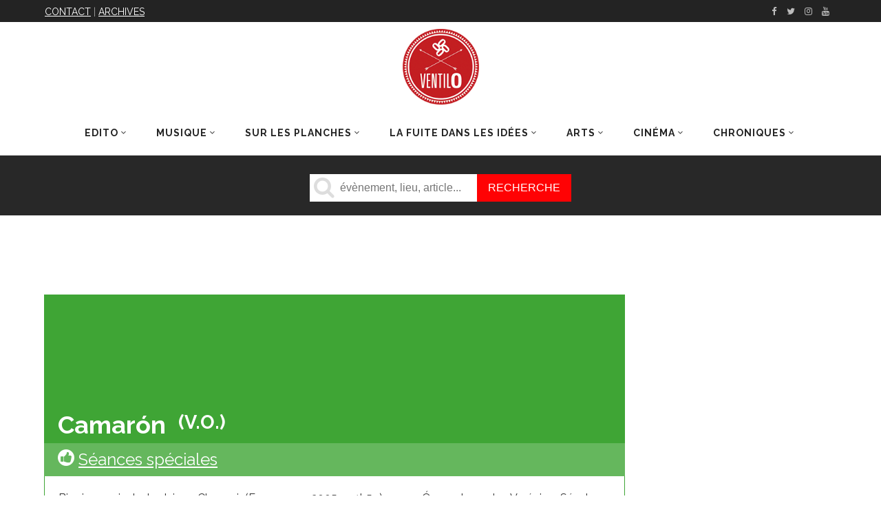

--- FILE ---
content_type: text/html; charset=UTF-8
request_url: https://journalventilo.fr/agenda/seances-speciales/
body_size: 26647
content:
<!DOCTYPE html>
<html lang="fr-FR">
<head>

<!-- Google Tag Manager -->
<script>(function(w,d,s,l,i){w[l]=w[l]||[];w[l].push({'gtm.start':
new Date().getTime(),event:'gtm.js'});var f=d.getElementsByTagName(s)[0],
j=d.createElement(s),dl=l!='dataLayer'?'&l='+l:'';j.async=true;j.src=
'https://www.googletagmanager.com/gtm.js?id='+i+dl;f.parentNode.insertBefore(j,f);
})(window,document,'script','dataLayer','GTM-53GH99D');</script>
<!-- End Google Tag Manager -->

<meta name="apple-itunes-app" content="app-id=1068986980, app-argument=https://itunes.apple.com/us/app/ventilo/id1068986980">
        	        <meta charset="UTF-8"/>

        <link rel="profile" href="http://gmpg.org/xfn/11"/>
        <link rel="pingback" href="https://www.journalventilo.fr/xmlrpc.php"/>
                    <meta name="viewport" content="width=device-width,initial-scale=1,user-scalable=no">
        
  <title>Camarón </title>
  <!--- META AGENDA HEADER -->
  <meta property="og:type" content="event" />
  <meta property="og:title" content="Camarón " />
  <meta name="title" content="Camarón " />
  <meta property="twitter:title" content="Camarón " />
  <meta property="og:description" content="Le jeudi  1 janvier 1970 . Biopic musical de Jaime Chavarri (Espagne - 2005 - 1h59), avec Óscar Jaenada, Verónica Sánchez... Projection suivie à 20h par un récital de chant de Luis Muñoz, accompagnée à la guitare par Manuel Gómez, puis d'une juerga flamenca" />
  <meta property="og:site_name" content="Journal Ventilo" />
  <meta property="og:url" content="https://journalventilo.fr/agenda/seances-speciales/" />
  <meta property="og:locale" content="fr_FR">
  <meta property="og:image" content="https://www.journalventilo.fr/wp-content/uploads/logo-Ventilo-texte.png" />


    <meta property="fb:app_id" content="290391651061842">

	<meta name='robots' content='index, follow, max-image-preview:large, max-snippet:-1, max-video-preview:-1' />

	<!-- This site is optimized with the Yoast SEO plugin v20.10 - https://yoast.com/wordpress/plugins/seo/ -->
	<title>agenda - Journal Ventilo</title>
	<link rel="canonical" href="https://www.journalventilo.fr/agenda/" />
	<meta property="og:locale" content="fr_FR" />
	<meta property="article:publisher" content="https://www.facebook.com/ventilojournal" />
	<meta name="twitter:card" content="summary_large_image" />
	<script type="application/ld+json" class="yoast-schema-graph">{"@context":"https://schema.org","@graph":[{"@type":"WebPage","@id":"https://www.journalventilo.fr/agenda/","url":"https://www.journalventilo.fr/agenda/","name":"agenda - Journal Ventilo","isPartOf":{"@id":"https://www.journalventilo.fr/#website"},"datePublished":"2020-02-14T13:02:06+00:00","dateModified":"2020-02-14T13:02:06+00:00","breadcrumb":{"@id":"https://www.journalventilo.fr/agenda/#breadcrumb"},"inLanguage":"fr-FR","potentialAction":[{"@type":"ReadAction","target":["https://www.journalventilo.fr/agenda/"]}]},{"@type":"BreadcrumbList","@id":"https://www.journalventilo.fr/agenda/#breadcrumb","itemListElement":[{"@type":"ListItem","position":1,"name":"Accueil","item":"https://www.journalventilo.fr/"},{"@type":"ListItem","position":2,"name":"agenda"}]},{"@type":"WebSite","@id":"https://www.journalventilo.fr/#website","url":"https://www.journalventilo.fr/","name":"Journal Ventilo","description":"La revue de toutes vos sorties culturelles","potentialAction":[{"@type":"SearchAction","target":{"@type":"EntryPoint","urlTemplate":"https://www.journalventilo.fr/?s={search_term_string}"},"query-input":"required name=search_term_string"}],"inLanguage":"fr-FR"}]}</script>
	<!-- / Yoast SEO plugin. -->


<link rel='dns-prefetch' href='//www.journalventilo.fr' />
<link rel='dns-prefetch' href='//fonts.googleapis.com' />
<link rel="alternate" type="application/rss+xml" title="Journal Ventilo &raquo; Flux" href="https://www.journalventilo.fr/feed/" />
<link rel="alternate" type="application/rss+xml" title="Journal Ventilo &raquo; Flux des commentaires" href="https://www.journalventilo.fr/comments/feed/" />
<script type="text/javascript">
window._wpemojiSettings = {"baseUrl":"https:\/\/s.w.org\/images\/core\/emoji\/14.0.0\/72x72\/","ext":".png","svgUrl":"https:\/\/s.w.org\/images\/core\/emoji\/14.0.0\/svg\/","svgExt":".svg","source":{"concatemoji":"https:\/\/www.journalventilo.fr\/wp-includes\/js\/wp-emoji-release.min.js?ver=6.1.9"}};
/*! This file is auto-generated */
!function(e,a,t){var n,r,o,i=a.createElement("canvas"),p=i.getContext&&i.getContext("2d");function s(e,t){var a=String.fromCharCode,e=(p.clearRect(0,0,i.width,i.height),p.fillText(a.apply(this,e),0,0),i.toDataURL());return p.clearRect(0,0,i.width,i.height),p.fillText(a.apply(this,t),0,0),e===i.toDataURL()}function c(e){var t=a.createElement("script");t.src=e,t.defer=t.type="text/javascript",a.getElementsByTagName("head")[0].appendChild(t)}for(o=Array("flag","emoji"),t.supports={everything:!0,everythingExceptFlag:!0},r=0;r<o.length;r++)t.supports[o[r]]=function(e){if(p&&p.fillText)switch(p.textBaseline="top",p.font="600 32px Arial",e){case"flag":return s([127987,65039,8205,9895,65039],[127987,65039,8203,9895,65039])?!1:!s([55356,56826,55356,56819],[55356,56826,8203,55356,56819])&&!s([55356,57332,56128,56423,56128,56418,56128,56421,56128,56430,56128,56423,56128,56447],[55356,57332,8203,56128,56423,8203,56128,56418,8203,56128,56421,8203,56128,56430,8203,56128,56423,8203,56128,56447]);case"emoji":return!s([129777,127995,8205,129778,127999],[129777,127995,8203,129778,127999])}return!1}(o[r]),t.supports.everything=t.supports.everything&&t.supports[o[r]],"flag"!==o[r]&&(t.supports.everythingExceptFlag=t.supports.everythingExceptFlag&&t.supports[o[r]]);t.supports.everythingExceptFlag=t.supports.everythingExceptFlag&&!t.supports.flag,t.DOMReady=!1,t.readyCallback=function(){t.DOMReady=!0},t.supports.everything||(n=function(){t.readyCallback()},a.addEventListener?(a.addEventListener("DOMContentLoaded",n,!1),e.addEventListener("load",n,!1)):(e.attachEvent("onload",n),a.attachEvent("onreadystatechange",function(){"complete"===a.readyState&&t.readyCallback()})),(e=t.source||{}).concatemoji?c(e.concatemoji):e.wpemoji&&e.twemoji&&(c(e.twemoji),c(e.wpemoji)))}(window,document,window._wpemojiSettings);
</script>
<style type="text/css">
img.wp-smiley,
img.emoji {
	display: inline !important;
	border: none !important;
	box-shadow: none !important;
	height: 1em !important;
	width: 1em !important;
	margin: 0 0.07em !important;
	vertical-align: -0.1em !important;
	background: none !important;
	padding: 0 !important;
}
</style>
	<link rel='stylesheet' id='wpfb-css' href='//www.journalventilo.fr/wp-content/plugins/wp-filebase/wp-filebase.css?t=1511529829&#038;ver=3.4.4' type='text/css' media='all' />
<link rel='stylesheet' id='twb-open-sans-css' href='https://fonts.googleapis.com/css?family=Open+Sans%3A300%2C400%2C500%2C600%2C700%2C800&#038;display=swap&#038;ver=6.1.9' type='text/css' media='all' />
<link rel='stylesheet' id='twb-global-css' href='https://www.journalventilo.fr/wp-content/plugins/form-maker/booster/assets/css/global.css?ver=1.0.0' type='text/css' media='all' />
<link rel='stylesheet' id='sbi_styles-css' href='https://www.journalventilo.fr/wp-content/plugins/instagram-feed/css/sbi-styles.min.css?ver=6.8.0' type='text/css' media='all' />
<link rel='stylesheet' id='wp-block-library-css' href='https://www.journalventilo.fr/wp-includes/css/dist/block-library/style.min.css?ver=6.1.9' type='text/css' media='all' />
<link rel='stylesheet' id='classic-theme-styles-css' href='https://www.journalventilo.fr/wp-includes/css/classic-themes.min.css?ver=1' type='text/css' media='all' />
<style id='global-styles-inline-css' type='text/css'>
body{--wp--preset--color--black: #000000;--wp--preset--color--cyan-bluish-gray: #abb8c3;--wp--preset--color--white: #ffffff;--wp--preset--color--pale-pink: #f78da7;--wp--preset--color--vivid-red: #cf2e2e;--wp--preset--color--luminous-vivid-orange: #ff6900;--wp--preset--color--luminous-vivid-amber: #fcb900;--wp--preset--color--light-green-cyan: #7bdcb5;--wp--preset--color--vivid-green-cyan: #00d084;--wp--preset--color--pale-cyan-blue: #8ed1fc;--wp--preset--color--vivid-cyan-blue: #0693e3;--wp--preset--color--vivid-purple: #9b51e0;--wp--preset--gradient--vivid-cyan-blue-to-vivid-purple: linear-gradient(135deg,rgba(6,147,227,1) 0%,rgb(155,81,224) 100%);--wp--preset--gradient--light-green-cyan-to-vivid-green-cyan: linear-gradient(135deg,rgb(122,220,180) 0%,rgb(0,208,130) 100%);--wp--preset--gradient--luminous-vivid-amber-to-luminous-vivid-orange: linear-gradient(135deg,rgba(252,185,0,1) 0%,rgba(255,105,0,1) 100%);--wp--preset--gradient--luminous-vivid-orange-to-vivid-red: linear-gradient(135deg,rgba(255,105,0,1) 0%,rgb(207,46,46) 100%);--wp--preset--gradient--very-light-gray-to-cyan-bluish-gray: linear-gradient(135deg,rgb(238,238,238) 0%,rgb(169,184,195) 100%);--wp--preset--gradient--cool-to-warm-spectrum: linear-gradient(135deg,rgb(74,234,220) 0%,rgb(151,120,209) 20%,rgb(207,42,186) 40%,rgb(238,44,130) 60%,rgb(251,105,98) 80%,rgb(254,248,76) 100%);--wp--preset--gradient--blush-light-purple: linear-gradient(135deg,rgb(255,206,236) 0%,rgb(152,150,240) 100%);--wp--preset--gradient--blush-bordeaux: linear-gradient(135deg,rgb(254,205,165) 0%,rgb(254,45,45) 50%,rgb(107,0,62) 100%);--wp--preset--gradient--luminous-dusk: linear-gradient(135deg,rgb(255,203,112) 0%,rgb(199,81,192) 50%,rgb(65,88,208) 100%);--wp--preset--gradient--pale-ocean: linear-gradient(135deg,rgb(255,245,203) 0%,rgb(182,227,212) 50%,rgb(51,167,181) 100%);--wp--preset--gradient--electric-grass: linear-gradient(135deg,rgb(202,248,128) 0%,rgb(113,206,126) 100%);--wp--preset--gradient--midnight: linear-gradient(135deg,rgb(2,3,129) 0%,rgb(40,116,252) 100%);--wp--preset--duotone--dark-grayscale: url('#wp-duotone-dark-grayscale');--wp--preset--duotone--grayscale: url('#wp-duotone-grayscale');--wp--preset--duotone--purple-yellow: url('#wp-duotone-purple-yellow');--wp--preset--duotone--blue-red: url('#wp-duotone-blue-red');--wp--preset--duotone--midnight: url('#wp-duotone-midnight');--wp--preset--duotone--magenta-yellow: url('#wp-duotone-magenta-yellow');--wp--preset--duotone--purple-green: url('#wp-duotone-purple-green');--wp--preset--duotone--blue-orange: url('#wp-duotone-blue-orange');--wp--preset--font-size--small: 13px;--wp--preset--font-size--medium: 20px;--wp--preset--font-size--large: 36px;--wp--preset--font-size--x-large: 42px;--wp--preset--spacing--20: 0,44rem;--wp--preset--spacing--30: 0,67rem;--wp--preset--spacing--40: 1rem;--wp--preset--spacing--50: 1,5rem;--wp--preset--spacing--60: 2,25rem;--wp--preset--spacing--70: 3,38rem;--wp--preset--spacing--80: 5,06rem;}:where(.is-layout-flex){gap: 0.5em;}body .is-layout-flow > .alignleft{float: left;margin-inline-start: 0;margin-inline-end: 2em;}body .is-layout-flow > .alignright{float: right;margin-inline-start: 2em;margin-inline-end: 0;}body .is-layout-flow > .aligncenter{margin-left: auto !important;margin-right: auto !important;}body .is-layout-constrained > .alignleft{float: left;margin-inline-start: 0;margin-inline-end: 2em;}body .is-layout-constrained > .alignright{float: right;margin-inline-start: 2em;margin-inline-end: 0;}body .is-layout-constrained > .aligncenter{margin-left: auto !important;margin-right: auto !important;}body .is-layout-constrained > :where(:not(.alignleft):not(.alignright):not(.alignfull)){max-width: var(--wp--style--global--content-size);margin-left: auto !important;margin-right: auto !important;}body .is-layout-constrained > .alignwide{max-width: var(--wp--style--global--wide-size);}body .is-layout-flex{display: flex;}body .is-layout-flex{flex-wrap: wrap;align-items: center;}body .is-layout-flex > *{margin: 0;}:where(.wp-block-columns.is-layout-flex){gap: 2em;}.has-black-color{color: var(--wp--preset--color--black) !important;}.has-cyan-bluish-gray-color{color: var(--wp--preset--color--cyan-bluish-gray) !important;}.has-white-color{color: var(--wp--preset--color--white) !important;}.has-pale-pink-color{color: var(--wp--preset--color--pale-pink) !important;}.has-vivid-red-color{color: var(--wp--preset--color--vivid-red) !important;}.has-luminous-vivid-orange-color{color: var(--wp--preset--color--luminous-vivid-orange) !important;}.has-luminous-vivid-amber-color{color: var(--wp--preset--color--luminous-vivid-amber) !important;}.has-light-green-cyan-color{color: var(--wp--preset--color--light-green-cyan) !important;}.has-vivid-green-cyan-color{color: var(--wp--preset--color--vivid-green-cyan) !important;}.has-pale-cyan-blue-color{color: var(--wp--preset--color--pale-cyan-blue) !important;}.has-vivid-cyan-blue-color{color: var(--wp--preset--color--vivid-cyan-blue) !important;}.has-vivid-purple-color{color: var(--wp--preset--color--vivid-purple) !important;}.has-black-background-color{background-color: var(--wp--preset--color--black) !important;}.has-cyan-bluish-gray-background-color{background-color: var(--wp--preset--color--cyan-bluish-gray) !important;}.has-white-background-color{background-color: var(--wp--preset--color--white) !important;}.has-pale-pink-background-color{background-color: var(--wp--preset--color--pale-pink) !important;}.has-vivid-red-background-color{background-color: var(--wp--preset--color--vivid-red) !important;}.has-luminous-vivid-orange-background-color{background-color: var(--wp--preset--color--luminous-vivid-orange) !important;}.has-luminous-vivid-amber-background-color{background-color: var(--wp--preset--color--luminous-vivid-amber) !important;}.has-light-green-cyan-background-color{background-color: var(--wp--preset--color--light-green-cyan) !important;}.has-vivid-green-cyan-background-color{background-color: var(--wp--preset--color--vivid-green-cyan) !important;}.has-pale-cyan-blue-background-color{background-color: var(--wp--preset--color--pale-cyan-blue) !important;}.has-vivid-cyan-blue-background-color{background-color: var(--wp--preset--color--vivid-cyan-blue) !important;}.has-vivid-purple-background-color{background-color: var(--wp--preset--color--vivid-purple) !important;}.has-black-border-color{border-color: var(--wp--preset--color--black) !important;}.has-cyan-bluish-gray-border-color{border-color: var(--wp--preset--color--cyan-bluish-gray) !important;}.has-white-border-color{border-color: var(--wp--preset--color--white) !important;}.has-pale-pink-border-color{border-color: var(--wp--preset--color--pale-pink) !important;}.has-vivid-red-border-color{border-color: var(--wp--preset--color--vivid-red) !important;}.has-luminous-vivid-orange-border-color{border-color: var(--wp--preset--color--luminous-vivid-orange) !important;}.has-luminous-vivid-amber-border-color{border-color: var(--wp--preset--color--luminous-vivid-amber) !important;}.has-light-green-cyan-border-color{border-color: var(--wp--preset--color--light-green-cyan) !important;}.has-vivid-green-cyan-border-color{border-color: var(--wp--preset--color--vivid-green-cyan) !important;}.has-pale-cyan-blue-border-color{border-color: var(--wp--preset--color--pale-cyan-blue) !important;}.has-vivid-cyan-blue-border-color{border-color: var(--wp--preset--color--vivid-cyan-blue) !important;}.has-vivid-purple-border-color{border-color: var(--wp--preset--color--vivid-purple) !important;}.has-vivid-cyan-blue-to-vivid-purple-gradient-background{background: var(--wp--preset--gradient--vivid-cyan-blue-to-vivid-purple) !important;}.has-light-green-cyan-to-vivid-green-cyan-gradient-background{background: var(--wp--preset--gradient--light-green-cyan-to-vivid-green-cyan) !important;}.has-luminous-vivid-amber-to-luminous-vivid-orange-gradient-background{background: var(--wp--preset--gradient--luminous-vivid-amber-to-luminous-vivid-orange) !important;}.has-luminous-vivid-orange-to-vivid-red-gradient-background{background: var(--wp--preset--gradient--luminous-vivid-orange-to-vivid-red) !important;}.has-very-light-gray-to-cyan-bluish-gray-gradient-background{background: var(--wp--preset--gradient--very-light-gray-to-cyan-bluish-gray) !important;}.has-cool-to-warm-spectrum-gradient-background{background: var(--wp--preset--gradient--cool-to-warm-spectrum) !important;}.has-blush-light-purple-gradient-background{background: var(--wp--preset--gradient--blush-light-purple) !important;}.has-blush-bordeaux-gradient-background{background: var(--wp--preset--gradient--blush-bordeaux) !important;}.has-luminous-dusk-gradient-background{background: var(--wp--preset--gradient--luminous-dusk) !important;}.has-pale-ocean-gradient-background{background: var(--wp--preset--gradient--pale-ocean) !important;}.has-electric-grass-gradient-background{background: var(--wp--preset--gradient--electric-grass) !important;}.has-midnight-gradient-background{background: var(--wp--preset--gradient--midnight) !important;}.has-small-font-size{font-size: var(--wp--preset--font-size--small) !important;}.has-medium-font-size{font-size: var(--wp--preset--font-size--medium) !important;}.has-large-font-size{font-size: var(--wp--preset--font-size--large) !important;}.has-x-large-font-size{font-size: var(--wp--preset--font-size--x-large) !important;}
.wp-block-navigation a:where(:not(.wp-element-button)){color: inherit;}
:where(.wp-block-columns.is-layout-flex){gap: 2em;}
.wp-block-pullquote{font-size: 1.5em;line-height: 1.6;}
</style>
<link rel='stylesheet' id='asab_style-css' href='https://www.journalventilo.fr/wp-content/plugins/add-smart-app-banner/smart-app-banner.css?ver=6.1.9' type='text/css' media='all' />
<link rel='stylesheet' id='image-map-pro-dist-css-css' href='https://www.journalventilo.fr/wp-content/plugins/image-map-pro-wordpress/css/image-map-pro.min.css?ver=5.6.9' type='text/css' media='' />
<link rel='stylesheet' id='wpflowpluscss-css' href='https://www.journalventilo.fr/wp-content/plugins/wp-imageflow2/css/screen.css?ver=6.1.9' type='text/css' media='all' />
<style id='wpflowpluscss-inline-css' type='text/css'>

.wpif2-angled .wpif2_images {
	perspective: 1600px;
	transition: transform .5s, visibility .3s, width 0s;
	transform-origin: center left;
	ms-transform-origin: center left;	
}
.wpif2-angled .wpif2-left {
    transform: translate3d(0,0,0) rotateY( 45deg );
	ms-transform: translate3d(0,0,0) rotateY( 45deg );
}
.wpif2-angled .wpif2-right {
    transform: translate3d(0,0,0) rotateY( -45deg );
	ms-transform: translate3d(0,0,0) rotateY( -45deg );
}

.wpif2-topline .wpif2_image_block {
	top: 10px !important;
}

.wpif2-flip .wpif2_images, .wpif2-explode .wpif2_images {
	perspective: 1600px;
	transition: transform .5s, visibility .3s, width 0s;
	transform-origin: center left;
	ms-transform-origin: center left;	
}
.wpif2-flip .wpif2_image_block,
.wpif2-explode .wpif2_image_block {
	transform: rotateX(90deg);
	ms-transform: rotateX(90deg);
}	
.wpif2-flip .wpif2_image_block.wpif2-centered,
.wpif2-explode .wpif2_image_block.wpif2-centered {
	transform: translate3d(0,0,0) rotateX(0) rotateY(0);
	ms-transform: translate3d(0,0,0) rotateX(0) rotateY(0);
	transition: transform .5s, visibility .3s, opacity .3s, width 0s;
	display:none;
	opacity: 1;
}
.wpif2-flip .wpif2_image_block.wpif2-centered {
	transform-origin: center left;	
	ms-transform-origin: center left;	
}
.wpif2-flip .wpif2_image_block.wpif2-left {
	transform: translate3d(0,0,0) rotateX(-90deg);
	ms-transform: translate3d(0,0,0) rotateX(-90deg);
	transition: 0s;
	transform-origin: center left;	
	ms-transform-origin: center left;	
}
.wpif2-explode .wpif2_image_block.wpif2-left {
	transform: translate3d(0,400px,0) scale3d(4,4,4);
	ms-transform: translate3d(0,400px,0) scale3d(4,4,4);
	transition: 0s;
	opacity: 0;
}
.wpif2-explode .wpif2_image_block.wpif2-left .wpif2_reflection {
	display: none;
}
.wpif2-flip .wpif2_image_block.wpif2-right .wpif2_reflection,
.wpif2-explode .wpif2_image_block.wpif2-right .wpif2_reflection {
	opacity: 0;
}
.wpif2-flip .wpif2_image_block.wpif2-right,
.wpif2-explode .wpif2_image_block.wpif2-right {
	transform-origin: center left;
	ms-transform-origin: center left;
	transform: translate3d(0,0,0) rotateX( -90deg );
	ms-transform: translate3d(0,0,0) rotateX( -90deg );
	transition: transform .5s, visibility .3s, width 0s;
}

.wpif2-slideup-caption {
    position: absolute;
    background: black;
    background: rgba(0,0,0,0.75);
    color: #ccc;
    opacity: 0;
    -webkit-transition: all 0.6s ease;
    -moz-transition:    all 0.6s ease;
    -o-transition:      all 0.6s ease;
    width: 100%;
	left: 0; 
	bottom: 0;
	text-align: center;
	padding: 10px 0;
	line-height: normal;
}

.wpif2-centered .wpif2-slideup-caption { 
	bottom: 49.9%;
	opacity: 1;
}
		
.wpif2_image_block .wpif2-slideup-caption h4 {
    font-size: 14px;
    text-transform: none;
	margin: 0;
	padding: 0;
	color: #ccc;
}
.wpif2_image_block .wpif2-slideup-caption p {
    font-size: 12px;
	margin: 8px 0 0 0;
	padding: 0;
	color: #ccc;
}

</style>
<!--[if IE 8]>
<link rel='stylesheet' id='wpflowplus-ie8-css' href='https://www.journalventilo.fr/wp-content/plugins/wp-imageflow2/css/ie8.css?ver=6.1.9' type='text/css' media='all' />
<![endif]-->
<link rel='stylesheet' id='magazinevibe_edge_default_style-css' href='https://www.journalventilo.fr/wp-content/themes/magazinevibe/style.css?ver=6.1.9' type='text/css' media='all' />
<link rel='stylesheet' id='magazinevibe_edge_modules-css' href='https://www.journalventilo.fr/wp-content/themes/magazinevibe/assets/css/modules.min.css?ver=6.1.9' type='text/css' media='all' />
<link rel='stylesheet' id='edgtf_font_awesome-css' href='https://www.journalventilo.fr/wp-content/themes/magazinevibe/assets/css/font-awesome/css/font-awesome.min.css?ver=6.1.9' type='text/css' media='all' />
<link rel='stylesheet' id='edgtf_font_elegant-css' href='https://www.journalventilo.fr/wp-content/themes/magazinevibe/assets/css/elegant-icons/style.min.css?ver=6.1.9' type='text/css' media='all' />
<link rel='stylesheet' id='edgtf_linea_icons-css' href='https://www.journalventilo.fr/wp-content/themes/magazinevibe/assets/css/linea-icons/style.css?ver=6.1.9' type='text/css' media='all' />
<link rel='stylesheet' id='mediaelement-css' href='https://www.journalventilo.fr/wp-includes/js/mediaelement/mediaelementplayer-legacy.min.css?ver=4.2.17' type='text/css' media='all' />
<link rel='stylesheet' id='wp-mediaelement-css' href='https://www.journalventilo.fr/wp-includes/js/mediaelement/wp-mediaelement.min.css?ver=6.1.9' type='text/css' media='all' />
<link rel='stylesheet' id='magazinevibe_edge_style_dynamic-css' href='https://www.journalventilo.fr/wp-content/themes/magazinevibe/assets/css/style_dynamic.css?ver=1731077450' type='text/css' media='all' />
<link rel='stylesheet' id='magazinevibe_edge_modules_responsive-css' href='https://www.journalventilo.fr/wp-content/themes/magazinevibe/assets/css/modules-responsive.min.css?ver=6.1.9' type='text/css' media='all' />
<link rel='stylesheet' id='magazinevibe_edge_style_dynamic_responsive-css' href='https://www.journalventilo.fr/wp-content/themes/magazinevibe/assets/css/style_dynamic_responsive.css?ver=1731077450' type='text/css' media='all' />
<link rel='stylesheet' id='js_composer_front-css' href='https://www.journalventilo.fr/wp-content/plugins/js_composer/assets/css/js_composer.min.css?ver=6.4.0' type='text/css' media='all' />
<link rel='stylesheet' id='magazinevibe_edge_google_fonts-css' href='https://fonts.googleapis.com/css?family=Raleway%3A100%2C100italic%2C200%2C200italic%2C300%2C300italic%2C400%2C400italic%2C500%2C500italic%2C600%2C600italic%2C700%2C700italic%2C800%2C800italic%2C900%2C900italic&#038;subset=latin%2Clatin-ext&#038;ver=1.0.0' type='text/css' media='all' />
<link rel='stylesheet' id='childstyle-css' href='https://www.journalventilo.fr/wp-content/themes/magazinevibe-child/style.css?ver=1.06' type='text/css' media='all' />
<script type='text/javascript' src='https://www.journalventilo.fr/wp-includes/js/jquery/jquery.min.js?ver=3.6.1' id='jquery-core-js'></script>
<script type='text/javascript' src='https://www.journalventilo.fr/wp-includes/js/jquery/jquery-migrate.min.js?ver=3.3.2' id='jquery-migrate-js'></script>
<script type='text/javascript' src='https://www.journalventilo.fr/wp-content/plugins/form-maker/booster/assets/js/circle-progress.js?ver=1.2.2' id='twb-circle-js'></script>
<script type='text/javascript' id='twb-global-js-extra'>
/* <![CDATA[ */
var twb = {"nonce":"2537df649c","ajax_url":"https:\/\/www.journalventilo.fr\/wp-admin\/admin-ajax.php","plugin_url":"https:\/\/www.journalventilo.fr\/wp-content\/plugins\/form-maker\/booster","href":"https:\/\/www.journalventilo.fr\/wp-admin\/admin.php?page=twb_form-maker"};
var twb = {"nonce":"2537df649c","ajax_url":"https:\/\/www.journalventilo.fr\/wp-admin\/admin-ajax.php","plugin_url":"https:\/\/www.journalventilo.fr\/wp-content\/plugins\/form-maker\/booster","href":"https:\/\/www.journalventilo.fr\/wp-admin\/admin.php?page=twb_form-maker"};
/* ]]> */
</script>
<script type='text/javascript' src='https://www.journalventilo.fr/wp-content/plugins/form-maker/booster/assets/js/global.js?ver=1.0.0' id='twb-global-js'></script>
<script type='text/javascript' src='https://www.journalventilo.fr/wp-content/plugins/add-smart-app-banner/smart-app-banner.js?ver=6.1.9' id='asab_js-js'></script>
<script type='text/javascript' src='https://www.journalventilo.fr/wp-content/plugins/wp-imageflow2/js/wpflowplus.js?ver=1672660068' id='wpif2_wpflowplus-js'></script>
<link rel="https://api.w.org/" href="https://www.journalventilo.fr/wp-json/" /><link rel="alternate" type="application/json" href="https://www.journalventilo.fr/wp-json/wp/v2/pages/32114" /><link rel="EditURI" type="application/rsd+xml" title="RSD" href="https://www.journalventilo.fr/xmlrpc.php?rsd" />
<link rel="wlwmanifest" type="application/wlwmanifest+xml" href="https://www.journalventilo.fr/wp-includes/wlwmanifest.xml" />
<meta name="generator" content="WordPress 6.1.9" />
<link rel='shortlink' href='https://www.journalventilo.fr/?p=32114' />
<link rel="alternate" type="application/json+oembed" href="https://www.journalventilo.fr/wp-json/oembed/1.0/embed?url=https%3A%2F%2Fwww.journalventilo.fr%2Fagenda%2F" />
<link rel="alternate" type="text/xml+oembed" href="https://www.journalventilo.fr/wp-json/oembed/1.0/embed?url=https%3A%2F%2Fwww.journalventilo.fr%2Fagenda%2F&#038;format=xml" />
<!-- start Smart App banners -->	
<meta name="google-play-app" content="app-id=com.ionicframework.ventilo977101">	
<link rel="apple-touch-icon" href="https://www.journalventilo.fr/wp-content/uploads/2018/04/logo-ventilo-rond-1.png">	
<link rel="android-touch-icon" href="https://www.journalventilo.fr/wp-content/uploads/2018/04/logo-ventilo-rond-1.png" />	
<!-- end of Smart App banners -->	
		<style type="text/css">
						ol.footnotes>li {list-style-type:decimal;}
						ol.footnotes { color:#666666; }
ol.footnotes li { font-size:80%; }
		</style>
		            <script async src="//pagead2.googlesyndication.com/pagead/js/adsbygoogle.js"></script>
<script>
     (adsbygoogle = window.adsbygoogle || []).push({
          google_ad_client: "ca-pub-4067121001082725",
          enable_page_level_ads: true
     });
</script>

<!-- WP Links CSS-->
<style type="text/css">
.wp-links-icon { background:url("https://www.journalventilo.fr/wp-content/plugins/wp-links/icons/external-link-orange-dark05.png") no-repeat 100% 50%; padding-right:15px; margin-right: 2px;};
</style>

      <meta name="onesignal" content="wordpress-plugin"/>
            <script>

      window.OneSignalDeferred = window.OneSignalDeferred || [];

      OneSignalDeferred.push(function(OneSignal) {
        var oneSignal_options = {};
        window._oneSignalInitOptions = oneSignal_options;

        oneSignal_options['serviceWorkerParam'] = { scope: '/' };
oneSignal_options['serviceWorkerPath'] = 'OneSignalSDKWorker.js.php';

        OneSignal.Notifications.setDefaultUrl("https://www.journalventilo.fr");

        oneSignal_options['wordpress'] = true;
oneSignal_options['appId'] = '7f53c623-d137-492c-9610-5969a36e7d21';
oneSignal_options['allowLocalhostAsSecureOrigin'] = true;
oneSignal_options['welcomeNotification'] = { };
oneSignal_options['welcomeNotification']['title'] = "Merci pour votre inscription";
oneSignal_options['welcomeNotification']['message'] = "Merci pour votre inscription";
oneSignal_options['path'] = "https://www.journalventilo.fr/wp-content/plugins/onesignal-free-web-push-notifications/sdk_files/";
oneSignal_options['safari_web_id'] = "web.onesignal.auto.1d2463f6-17a6-4c7e-80c3-735ae8ddc977";
oneSignal_options['promptOptions'] = { };
oneSignal_options['promptOptions']['exampleNotificationTitleDesktop'] = "Nouveau Ventilo";
oneSignal_options['promptOptions']['exampleNotificationMessageDesktop'] = "Un nouveau numéro est en ligne";
oneSignal_options['promptOptions']['exampleNotificationTitleMobile'] = "Nouveau Ventilo";
oneSignal_options['promptOptions']['exampleNotificationMessageMobile'] = "Un nouveau numéro est en ligne";
oneSignal_options['promptOptions']['acceptButtonText'] = "aller voir";
oneSignal_options['promptOptions']['cancelButtonText'] = "Non merci";
oneSignal_options['promptOptions']['siteName'] = "https://www.journalventilo.fr";
oneSignal_options['notifyButton'] = { };
oneSignal_options['notifyButton']['enable'] = true;
oneSignal_options['notifyButton']['position'] = 'bottom-left';
oneSignal_options['notifyButton']['theme'] = 'default';
oneSignal_options['notifyButton']['size'] = 'medium';
oneSignal_options['notifyButton']['showCredit'] = true;
oneSignal_options['notifyButton']['text'] = {};
oneSignal_options['notifyButton']['text']['tip.state.unsubscribed'] = 'Vous n&#039;êtes pas abonnés aux notifications';
oneSignal_options['notifyButton']['text']['tip.state.subscribed'] = 'Vous êtes abonnés aux notifications';
oneSignal_options['notifyButton']['text']['tip.state.blocked'] = 'Vous avez bloqué les notifications';
oneSignal_options['notifyButton']['text']['message.action.subscribed'] = 'merci de vous êtes inscrits';
oneSignal_options['notifyButton']['text']['message.action.resubscribed'] = 'merci d&#039;être revenu';
oneSignal_options['notifyButton']['text']['message.action.unsubscribed'] = 'Vous ne recevrez plus de notifications';
oneSignal_options['notifyButton']['text']['dialog.main.title'] = 'Gérer mes notifications';
oneSignal_options['notifyButton']['text']['dialog.main.button.subscribe'] = 's&#039;inscrire';
oneSignal_options['notifyButton']['text']['dialog.main.button.unsubscribe'] = 'se désinscrire';
oneSignal_options['notifyButton']['text']['dialog.blocked.title'] = 'débloquez les notifications';
oneSignal_options['notifyButton']['text']['dialog.blocked.message'] = 'Suiveez ces intructions pour débloquer les notifications';
              OneSignal.init(window._oneSignalInitOptions);
              OneSignal.Slidedown.promptPush()      });

      function documentInitOneSignal() {
        var oneSignal_elements = document.getElementsByClassName("OneSignal-prompt");

        var oneSignalLinkClickHandler = function(event) { OneSignal.Notifications.requestPermission(); event.preventDefault(); };        for(var i = 0; i < oneSignal_elements.length; i++)
          oneSignal_elements[i].addEventListener('click', oneSignalLinkClickHandler, false);
      }

      if (document.readyState === 'complete') {
           documentInitOneSignal();
      }
      else {
           window.addEventListener("load", function(event){
               documentInitOneSignal();
          });
      }
    </script>
<meta name="generator" content="Powered by WPBakery Page Builder - drag and drop page builder for WordPress."/>
<style type="text/css" id="magazinevibe_edge-custom-css">#top-bar ul.top-menu {
    float: left;
    overflow: hidden;
    list-style: none;
    margin: 0;
}
#top-bar ul.top-menu li {
    margin-right: 15px;
    float: left;
color:#ffffff;
text-transform: uppercase;
}</style><noscript><style> .wpb_animate_when_almost_visible { opacity: 1; }</style></noscript>

<!-- Global site tag (gtag.js) - Google Analytics -->
<script async src="https://www.googletagmanager.com/gtag/js?id=UA-3524477-1"></script>
<script>
  window.dataLayer = window.dataLayer || [];
  function gtag(){dataLayer.push(arguments);}
  gtag('js', new Date());

  gtag('config', 'UA-3524477-1');
</script>

           <script async src="//pagead2.googlesyndication.com/pagead/js/adsbygoogle.js"></script>
<script>
  (adsbygoogle = window.adsbygoogle || []).push({
    google_ad_client: "ca-pub-4067121001082725",
    enable_page_level_ads: true
  });
</script>
	<!-- Facebook Pixel Code -->
<script>
!function(f,b,e,v,n,t,s){if(f.fbq)return;n=f.fbq=function(){n.callMethod?
n.callMethod.apply(n,arguments):n.queue.push(arguments)};if(!f._fbq)f._fbq=n;
n.push=n;n.loaded=!0;n.version='2.0';n.queue=[];t=b.createElement(e);t.async=!0;
t.src=v;s=b.getElementsByTagName(e)[0];s.parentNode.insertBefore(t,s)}(window,
document,'script','//connect.facebook.net/en_US/fbevents.js');

fbq('init', '1657984254453585');
fbq('track', "PageView");</script>
<noscript><img height="1" width="1" style="display:none"
src="https://www.facebook.com/tr?id=1657984254453585&ev=PageView&noscript=1"
/></noscript>
<!-- End Facebook Pixel Code -->
</head>
<body class="page-template-default page page-id-32114 edgt-core-1.2 magazinevibe child-child-ver-1.0.0 magazinevibe-ver-1.7  edgtf-grid-1300 edgtf-header-type3 edgtf-fixed-on-scroll edgtf-default-mobile-header edgtf-sticky-up-mobile-header edgtf-dropdown-animate-height edgtf-apsc-custom-style-enabled wpb-js-composer js-comp-ver-6.4.0 vc_responsive" itemscope itemtype="http://schema.org/WebPage">

<!-- Google Tag Manager (noscript) -->
<noscript><iframe src="https://www.googletagmanager.com/ns.html?id=GTM-53GH99D"
height="0" width="0" style="display:none;visibility:hidden"></iframe></noscript>
<!-- End Google Tag Manager (noscript) -->

<div class="edgtf-wrapper">
    <div class="edgtf-wrapper-inner">
        

<div class="edgtf-top-bar">
        <div class="edgtf-grid">
    		        <div class="edgtf-vertical-align-containers edgtf-50-50">
            <div class="edgtf-position-left">
                <div class="edgtf-position-left-inner">
                                            <div id="block-3" class="widget widget_block edgtf-top-bar-widget"><div style="text-transform:uppercase">
<a style="color:#FFFFFF;" href="https://www.journalventilo.fr/contact">CONTACT</a> | 
<a style="color:#FFFFFF;" href="https://www.journalventilo.fr/archives/">Archives</a>
</div></div>                                    </div>
            </div>
            <div class="edgtf-position-right">
                <div class="edgtf-position-right-inner">
                                            
        <a class="edgtf-social-icon-widget-holder" data-hover-color="#ffffff" style="color: #bcbcbc;font-size: 13px;margin: 0 11px 0 0" href="https://www.facebook.com/ventilojournal/" target="_blank">
            <i class="edgtf-social-icon-widget fa fa-facebook"></i>        </a>
    
        <a class="edgtf-social-icon-widget-holder" data-hover-color="#ffffff" style="color: #bcbcbc;font-size: 13px;margin: 0 10px 0 0" href="https://twitter.com/JournalVentilo" target="_blank">
            <i class="edgtf-social-icon-widget fa fa-twitter"></i>        </a>
    
        <a class="edgtf-social-icon-widget-holder" data-hover-color="#ffffff" style="color: #bcbcbc;font-size: 13px;margin: 0 10px 0 0" href="https://www.instagram.com/journalventilo/" target="_blank">
            <i class="edgtf-social-icon-widget fa fa-instagram"></i>        </a>
    
        <a class="edgtf-social-icon-widget-holder" data-hover-color="#ffffff" style="color: #bcbcbc;font-size: 13px;margin: 0 11px 0 0" href="https://www.youtube.com/channel/UCBnjT96pF7_HPkjIOoeQzWQ" target="_blank">
            <i class="edgtf-social-icon-widget fa fa-youtube"></i>        </a>
                                        </div>
            </div>
        </div>
        </div>
    </div>



<header class="edgtf-page-header " >
    <div class="edgtf-logo-area" >
                <div class="edgtf-grid">
                                <div class="edgtf-vertical-align-containers">
                <div class="edgtf-position-center">
                    <div class="edgtf-position-center-inner">
                        
<div class="edgtf-logo-wrapper">
    <a href="https://www.journalventilo.fr/"style="height: 110px;" >
        <img class="edgtf-normal-logo" src="https://www.journalventilo.fr/wp-content/uploads/2018/04/logo-ventilo-rond-1.png" alt="logo"/>
    </a>
</div>

                    </div>
                </div>
            </div>
                            </div>
            </div>
            <div class="edgtf-fixed-wrapper">
        <div class="edgtf-menu-area" >
                <div class="edgtf-grid">
                        <div class="edgtf-vertical-align-containers">
                <div class="edgtf-position-left">
                    <div class="edgtf-position-left-inner">
                        
<nav class="edgtf-main-menu edgtf-drop-down edgtf-default-nav">
    <ul id="menu-menu-principal" class="clearfix"><li id="nav-menu-item-26060" class="menu-item menu-item-type-taxonomy menu-item-object-category menu-item-has-children  has_sub wide edgtf-menu-custom-widget"><a href="https://www.journalventilo.fr/category/edito/" class=""><span class="item_outer"><span class="item_inner"><span class="menu_icon_wrapper"><i class="menu_icon null fa"></i></span><span class="item_text">Edito</span><span class="edgtf_menu_arrow arrow_carrot-down"></span></span></span></a>
<div class="second"><div class="inner"><ul>
	<li id="nav-menu-item-26074" class="menu-item menu-item-type-custom menu-item-object-custom "><a href="#" class=""><span class="item_outer"><span class="item_inner"><span class="menu_icon_wrapper"><i class="menu_icon fa-angle-double-right fa"></i></span><span class="item_text">DERNIER ARTICLE</span></span></span></a><div class="widget edgtf-post-layout-boxes-widget"><div class="edgtf-post-layout-boxes-holder  edgtf-post-columns-1"  data-base="edgtf_post_layout_boxes" data-number_of_posts="1" data-column_number="1" data-category_id="28"      data-sort="latest" data-thumb_image_size="custom_size" data-thumb_image_width="284" data-thumb_image_height="136" data-title_tag="h5" data-display_date="no"  data-display_author="no" data-display_pagination="no"    data-paged="1" data-max_pages="335"><div class="edgtf-post-layout-boxes-inner" ><div class="edgtf-post-example-item-boxes edgtf-post-item">
    <div class="edgtf-post-example-item-boxes-image">
        <a itemprop="url" href="https://www.journalventilo.fr/der-des-ders/" target="_self">
            
        </a>
    </div>
    <div class="edgtf-post-example-item-boxes-content">
        <div class="edgtf-post-example-item-boxes-title">
            <h5 class="edgtf-post-example-item-three-title">
                <a itemprop="url" href="https://www.journalventilo.fr/der-des-ders/" target="_self">Der des ders</a>
            </h5>
        </div>
        <div class="edgtf-post-example-item-boxes-info">
                                </div>
    </div>
</div></div></div></div></li>
</ul></div></div>
</li>
<li id="nav-menu-item-26061" class="menu-item menu-item-type-taxonomy menu-item-object-category menu-item-has-children  has_sub wide edgtf-menu-custom-widget"><a href="https://www.journalventilo.fr/category/musique/" class=""><span class="item_outer"><span class="item_inner"><span class="menu_icon_wrapper"><i class="menu_icon null fa"></i></span><span class="item_text">Musique</span><span class="edgtf_menu_arrow arrow_carrot-down"></span></span></span></a>
<div class="second"><div class="inner"><ul>
	<li id="nav-menu-item-26068" class="menu-item menu-item-type-custom menu-item-object-custom "><a href="#" class=""><span class="item_outer"><span class="item_inner"><span class="menu_icon_wrapper"><i class="menu_icon fa-angle-double-right fa"></i></span><span class="item_text">DERNIERS ARTICLES</span></span></span></a><div class="widget edgtf-post-layout-boxes-widget"><div class="edgtf-post-layout-boxes-holder  edgtf-post-columns-4"  data-base="edgtf_post_layout_boxes" data-number_of_posts="4" data-column_number="4" data-category_id="40"      data-sort="latest" data-thumb_image_size="custom_size" data-thumb_image_width="284" data-thumb_image_height="136" data-title_tag="h5" data-display_date="no"  data-display_author="no" data-display_pagination="no"    data-paged="1" data-max_pages="244"><div class="edgtf-post-layout-boxes-inner" ><div class="edgtf-post-example-item-boxes edgtf-post-item">
    <div class="edgtf-post-example-item-boxes-image">
        <a itemprop="url" href="https://www.journalventilo.fr/interview-massilia-sound-system/" target="_self">
            <img src="https://www.journalventilo.fr/wp-content/uploads/2024/07/Massilia-Sound-System-Marcel-Tessier-Caune-284x136.jpg" alt="" width="284" height="136" />
        </a>
    </div>
    <div class="edgtf-post-example-item-boxes-content">
        <div class="edgtf-post-example-item-boxes-title">
            <h5 class="edgtf-post-example-item-three-title">
                <a itemprop="url" href="https://www.journalventilo.fr/interview-massilia-sound-system/" target="_self">L’entretien | Massilia Sound System</a>
            </h5>
        </div>
        <div class="edgtf-post-example-item-boxes-info">
                                </div>
    </div>
</div><div class="edgtf-post-example-item-boxes edgtf-post-item">
    <div class="edgtf-post-example-item-boxes-image">
        <a itemprop="url" href="https://www.journalventilo.fr/lentretien-vieux-farka-toure/" target="_self">
            <img src="https://www.journalventilo.fr/wp-content/uploads/2024/06/Vieux-Farka-Toure-Kiss-Diouara-284x136.jpg" alt="" width="284" height="136" />
        </a>
    </div>
    <div class="edgtf-post-example-item-boxes-content">
        <div class="edgtf-post-example-item-boxes-title">
            <h5 class="edgtf-post-example-item-three-title">
                <a itemprop="url" href="https://www.journalventilo.fr/lentretien-vieux-farka-toure/" target="_self">L’entretien  Vieux Farka Touré</a>
            </h5>
        </div>
        <div class="edgtf-post-example-item-boxes-info">
                                </div>
    </div>
</div><div class="edgtf-post-example-item-boxes edgtf-post-item">
    <div class="edgtf-post-example-item-boxes-image">
        <a itemprop="url" href="https://www.journalventilo.fr/chronique-weve-been-here-before-chinese-man/" target="_self">
            <img src="https://www.journalventilo.fr/wp-content/uploads/2024/06/Chinese-Man-Yohanne-Lamoulere-284x136.jpg" alt="" width="284" height="136" />
        </a>
    </div>
    <div class="edgtf-post-example-item-boxes-content">
        <div class="edgtf-post-example-item-boxes-title">
            <h5 class="edgtf-post-example-item-three-title">
                <a itemprop="url" href="https://www.journalventilo.fr/chronique-weve-been-here-before-chinese-man/" target="_self">Galette | <em>We’ve been here before</em> de Chinese Man</a>
            </h5>
        </div>
        <div class="edgtf-post-example-item-boxes-info">
                                </div>
    </div>
</div><div class="edgtf-post-example-item-boxes edgtf-post-item">
    <div class="edgtf-post-example-item-boxes-image">
        <a itemprop="url" href="https://www.journalventilo.fr/interview-angus-julia-stone/" target="_self">
            <img src="https://www.journalventilo.fr/wp-content/uploads/2024/06/Angus-Julia-Stone-284x136.jpg" alt="" width="284" height="136" />
        </a>
    </div>
    <div class="edgtf-post-example-item-boxes-content">
        <div class="edgtf-post-example-item-boxes-title">
            <h5 class="edgtf-post-example-item-three-title">
                <a itemprop="url" href="https://www.journalventilo.fr/interview-angus-julia-stone/" target="_self">L’entretien | Angus &#038; Julia Stone</a>
            </h5>
        </div>
        <div class="edgtf-post-example-item-boxes-info">
                                </div>
    </div>
</div></div></div></div></li>
</ul></div></div>
</li>
<li id="nav-menu-item-26025" class="menu-item menu-item-type-taxonomy menu-item-object-category menu-item-has-children  has_sub wide edgtf-menu-custom-widget"><a href="https://www.journalventilo.fr/category/sur-les-planches/" class=""><span class="item_outer"><span class="item_inner"><span class="menu_icon_wrapper"><i class="menu_icon null fa"></i></span><span class="item_text">Sur les planches</span><span class="edgtf_menu_arrow arrow_carrot-down"></span></span></span></a>
<div class="second"><div class="inner"><ul>
	<li id="nav-menu-item-26036" class="menu-item menu-item-type-custom menu-item-object-custom "><a href="#" class=""><span class="item_outer"><span class="item_inner"><span class="menu_icon_wrapper"><i class="menu_icon fa-angle-double-right fa"></i></span><span class="item_text">DERNIERS ARTICLES</span></span></span></a><div class="widget edgtf-post-layout-boxes-widget"><div class="edgtf-post-layout-boxes-holder  edgtf-post-columns-4"  data-base="edgtf_post_layout_boxes" data-number_of_posts="4" data-column_number="4" data-category_id="44"      data-sort="latest" data-thumb_image_size="custom_size" data-thumb_image_width="284" data-thumb_image_height="136" data-title_tag="h5" data-display_date="no"  data-display_author="no" data-display_pagination="no"    data-paged="1" data-max_pages="209"><div class="edgtf-post-layout-boxes-inner" ><div class="edgtf-post-example-item-boxes edgtf-post-item">
    <div class="edgtf-post-example-item-boxes-image">
        <a itemprop="url" href="https://www.journalventilo.fr/interview-maryam-kaba-et-dj-pone/" target="_self">
            <img src="https://www.journalventilo.fr/wp-content/uploads/2024/06/Dj-Pone-Maryan-Kaba-C-Damien-Boeuf-284x136.jpg" alt="" width="284" height="136" />
        </a>
    </div>
    <div class="edgtf-post-example-item-boxes-content">
        <div class="edgtf-post-example-item-boxes-title">
            <h5 class="edgtf-post-example-item-three-title">
                <a itemprop="url" href="https://www.journalventilo.fr/interview-maryam-kaba-et-dj-pone/" target="_self">L’entretien | Maryam Kaba et Dj Pone</a>
            </h5>
        </div>
        <div class="edgtf-post-example-item-boxes-info">
                                </div>
    </div>
</div><div class="edgtf-post-example-item-boxes edgtf-post-item">
    <div class="edgtf-post-example-item-boxes-image">
        <a itemprop="url" href="https://www.journalventilo.fr/portrait-damien-droin/" target="_self">
            <img src="https://www.journalventilo.fr/wp-content/uploads/2024/02/Damien-Droin-284x136.jpg" alt="" width="284" height="136" />
        </a>
    </div>
    <div class="edgtf-post-example-item-boxes-content">
        <div class="edgtf-post-example-item-boxes-title">
            <h5 class="edgtf-post-example-item-three-title">
                <a itemprop="url" href="https://www.journalventilo.fr/portrait-damien-droin/" target="_self">Identité Remarquable | Damien Droin</a>
            </h5>
        </div>
        <div class="edgtf-post-example-item-boxes-info">
                                </div>
    </div>
</div><div class="edgtf-post-example-item-boxes edgtf-post-item">
    <div class="edgtf-post-example-item-boxes-image">
        <a itemprop="url" href="https://www.journalventilo.fr/l-echappee-belle-theatre-ecole/" target="_self">
            <img src="https://www.journalventilo.fr/wp-content/uploads/2023/06/L-echappee-Belle-Theatre-ecole-Vincent-Beaume-284x136.jpg" alt="" width="284" height="136" />
        </a>
    </div>
    <div class="edgtf-post-example-item-boxes-content">
        <div class="edgtf-post-example-item-boxes-title">
            <h5 class="edgtf-post-example-item-three-title">
                <a itemprop="url" href="https://www.journalventilo.fr/l-echappee-belle-theatre-ecole/" target="_self">C’est arrivé près de chez vous | L’Échappée Belle Théâtre-École</a>
            </h5>
        </div>
        <div class="edgtf-post-example-item-boxes-info">
                                </div>
    </div>
</div><div class="edgtf-post-example-item-boxes edgtf-post-item">
    <div class="edgtf-post-example-item-boxes-image">
        <a itemprop="url" href="https://www.journalventilo.fr/on-ne-dit-pas-jai-creve-par-le-joli-collectif-a-la-friche-la-belle-de-mai/" target="_self">
            <img src="https://www.journalventilo.fr/wp-content/uploads/2023/04/on-ne-dit-pas-j-ai-creve-284x136.jpg" alt="" width="284" height="136" />
        </a>
    </div>
    <div class="edgtf-post-example-item-boxes-content">
        <div class="edgtf-post-example-item-boxes-title">
            <h5 class="edgtf-post-example-item-three-title">
                <a itemprop="url" href="https://www.journalventilo.fr/on-ne-dit-pas-jai-creve-par-le-joli-collectif-a-la-friche-la-belle-de-mai/" target="_self">Retour de Scène | <em>On ne dit pas j’ai crevé</em> par le Joli Collectif à la Friche La Belle de Mai</a>
            </h5>
        </div>
        <div class="edgtf-post-example-item-boxes-info">
                                </div>
    </div>
</div></div></div></div></li>
</ul></div></div>
</li>
<li id="nav-menu-item-26065" class="menu-item menu-item-type-taxonomy menu-item-object-category menu-item-has-children  has_sub wide edgtf-menu-custom-widget"><a href="https://www.journalventilo.fr/category/la-fuite-dans-les-idees/" class=""><span class="item_outer"><span class="item_inner"><span class="menu_icon_wrapper"><i class="menu_icon null fa"></i></span><span class="item_text">La Fuite dans les idées</span><span class="edgtf_menu_arrow arrow_carrot-down"></span></span></span></a>
<div class="second"><div class="inner"><ul>
	<li id="nav-menu-item-26072" class="menu-item menu-item-type-custom menu-item-object-custom "><a href="#" class=""><span class="item_outer"><span class="item_inner"><span class="menu_icon_wrapper"><i class="menu_icon fa-angle-double-right fa"></i></span><span class="item_text">DERNIERS ARTICLES</span></span></span></a><div class="widget edgtf-post-layout-boxes-widget"><div class="edgtf-post-layout-boxes-holder  edgtf-post-columns-4"  data-base="edgtf_post_layout_boxes" data-number_of_posts="4" data-column_number="4" data-category_id="33"      data-sort="latest" data-thumb_image_size="custom_size" data-thumb_image_width="284" data-thumb_image_height="136" data-title_tag="h5" data-display_date="no"  data-display_author="no" data-display_pagination="no"    data-paged="1" data-max_pages="260"><div class="edgtf-post-layout-boxes-inner" ><div class="edgtf-post-example-item-boxes edgtf-post-item">
    <div class="edgtf-post-example-item-boxes-image">
        <a itemprop="url" href="https://www.journalventilo.fr/le-taroscope-culturel-de-l-ete/" target="_self">
            <img src="https://www.journalventilo.fr/wp-content/uploads/2024/07/Le-Mat-par-Paskale-1-284x136.jpg" alt="" width="284" height="136" />
        </a>
    </div>
    <div class="edgtf-post-example-item-boxes-content">
        <div class="edgtf-post-example-item-boxes-title">
            <h5 class="edgtf-post-example-item-three-title">
                <a itemprop="url" href="https://www.journalventilo.fr/le-taroscope-culturel-de-l-ete/" target="_self">Le Taroscope culturel de l’été</a>
            </h5>
        </div>
        <div class="edgtf-post-example-item-boxes-info">
                                </div>
    </div>
</div><div class="edgtf-post-example-item-boxes edgtf-post-item">
    <div class="edgtf-post-example-item-boxes-image">
        <a itemprop="url" href="https://www.journalventilo.fr/les-reco-de-l-actu-culturelle-au-sens-large-cet-ete/" target="_self">
            <img src="https://www.journalventilo.fr/wp-content/uploads/2024/04/Mila-Necchella-284x136.jpg" alt="" width="284" height="136" />
        </a>
    </div>
    <div class="edgtf-post-example-item-boxes-content">
        <div class="edgtf-post-example-item-boxes-title">
            <h5 class="edgtf-post-example-item-three-title">
                <a itemprop="url" href="https://www.journalventilo.fr/les-reco-de-l-actu-culturelle-au-sens-large-cet-ete/" target="_self">Les “reco” de l’actu culturelle au sens large cet été</a>
            </h5>
        </div>
        <div class="edgtf-post-example-item-boxes-info">
                                </div>
    </div>
</div><div class="edgtf-post-example-item-boxes edgtf-post-item">
    <div class="edgtf-post-example-item-boxes-image">
        <a itemprop="url" href="https://www.journalventilo.fr/la-citadelle-de-marseille-au-fort-saint-nicolas/" target="_self">
            <img src="https://www.journalventilo.fr/wp-content/uploads/2024/07/La-Citadelle-de-Marseille-284x136.jpg" alt="" width="284" height="136" />
        </a>
    </div>
    <div class="edgtf-post-example-item-boxes-content">
        <div class="edgtf-post-example-item-boxes-title">
            <h5 class="edgtf-post-example-item-three-title">
                <a itemprop="url" href="https://www.journalventilo.fr/la-citadelle-de-marseille-au-fort-saint-nicolas/" target="_self">C’est arrivé près de chez vous | La Citadelle de Marseille</a>
            </h5>
        </div>
        <div class="edgtf-post-example-item-boxes-info">
                                </div>
    </div>
</div><div class="edgtf-post-example-item-boxes edgtf-post-item">
    <div class="edgtf-post-example-item-boxes-image">
        <a itemprop="url" href="https://www.journalventilo.fr/la-ville-sans-nom-marseille-dans-la-bouche-de-ceux-qui-lassassinent-de-bruno-le-dantec/" target="_self">
            <img src="https://www.journalventilo.fr/wp-content/uploads/2024/07/La-Ville-sans-Nom-Marseille-dans-la-bouche-de-ceux-qui-lassassinent-de-Bruno-Le-Dantec-284x136.jpg" alt="" width="284" height="136" />
        </a>
    </div>
    <div class="edgtf-post-example-item-boxes-content">
        <div class="edgtf-post-example-item-boxes-title">
            <h5 class="edgtf-post-example-item-three-title">
                <a itemprop="url" href="https://www.journalventilo.fr/la-ville-sans-nom-marseille-dans-la-bouche-de-ceux-qui-lassassinent-de-bruno-le-dantec/" target="_self"><em>La Ville-sans-Nom, Marseille dans la bouche de ceux qui l’assassinent</em> de Bruno Le Dantec</a>
            </h5>
        </div>
        <div class="edgtf-post-example-item-boxes-info">
                                </div>
    </div>
</div></div></div></div></li>
</ul></div></div>
</li>
<li id="nav-menu-item-26064" class="menu-item menu-item-type-taxonomy menu-item-object-category menu-item-has-children  has_sub wide edgtf-menu-custom-widget"><a href="https://www.journalventilo.fr/category/expos/" class=""><span class="item_outer"><span class="item_inner"><span class="menu_icon_wrapper"><i class="menu_icon null fa"></i></span><span class="item_text">Arts</span><span class="edgtf_menu_arrow arrow_carrot-down"></span></span></span></a>
<div class="second"><div class="inner"><ul>
	<li id="nav-menu-item-26071" class="menu-item menu-item-type-custom menu-item-object-custom "><a href="#" class=""><span class="item_outer"><span class="item_inner"><span class="menu_icon_wrapper"><i class="menu_icon fa-angle-double-right fa"></i></span><span class="item_text">DERNIERS ARTICLES</span></span></span></a><div class="widget edgtf-post-layout-boxes-widget"><div class="edgtf-post-layout-boxes-holder  edgtf-post-columns-4"  data-base="edgtf_post_layout_boxes" data-number_of_posts="4" data-column_number="4" data-category_id="29"      data-sort="latest" data-thumb_image_size="custom_size" data-thumb_image_width="284" data-thumb_image_height="136" data-title_tag="h5" data-display_date="no"  data-display_author="no" data-display_pagination="no"    data-paged="1" data-max_pages="145"><div class="edgtf-post-layout-boxes-inner" ><div class="edgtf-post-example-item-boxes edgtf-post-item">
    <div class="edgtf-post-example-item-boxes-image">
        <a itemprop="url" href="https://www.journalventilo.fr/jean-claude-gautrand-libres-expressions-au-musee-reattu/" target="_self">
            <img src="https://www.journalventilo.fr/wp-content/uploads/2024/07/Metalopolis-1964-Jean-Claude-Gautrand-284x136.jpg" alt="" width="284" height="136" />
        </a>
    </div>
    <div class="edgtf-post-example-item-boxes-content">
        <div class="edgtf-post-example-item-boxes-title">
            <h5 class="edgtf-post-example-item-three-title">
                <a itemprop="url" href="https://www.journalventilo.fr/jean-claude-gautrand-libres-expressions-au-musee-reattu/" target="_self">Jean-Claude Gautrand &#8211; <em>Libres Expressions</em> au Musée Réattu</a>
            </h5>
        </div>
        <div class="edgtf-post-example-item-boxes-info">
                                </div>
    </div>
</div><div class="edgtf-post-example-item-boxes edgtf-post-item">
    <div class="edgtf-post-example-item-boxes-image">
        <a itemprop="url" href="https://www.journalventilo.fr/caroline-nasica-les-vilains-expo-aux-stockks/" target="_self">
            <img src="https://www.journalventilo.fr/wp-content/uploads/2024/05/Caroline-Nasica-©-Chloe-VollmerLo-284x136.jpg" alt="" width="284" height="136" />
        </a>
    </div>
    <div class="edgtf-post-example-item-boxes-content">
        <div class="edgtf-post-example-item-boxes-title">
            <h5 class="edgtf-post-example-item-three-title">
                <a itemprop="url" href="https://www.journalventilo.fr/caroline-nasica-les-vilains-expo-aux-stockks/" target="_self">Identité Remarquable | Caroline Nasica</a>
            </h5>
        </div>
        <div class="edgtf-post-example-item-boxes-info">
                                </div>
    </div>
</div><div class="edgtf-post-example-item-boxes edgtf-post-item">
    <div class="edgtf-post-example-item-boxes-image">
        <a itemprop="url" href="https://www.journalventilo.fr/lentretien-stephanie-airaud-mac-marseille/" target="_self">
            <img src="https://www.journalventilo.fr/wp-content/uploads/2024/04/Stephanie-Airaud-DR-284x136.jpg" alt="" width="284" height="136" />
        </a>
    </div>
    <div class="edgtf-post-example-item-boxes-content">
        <div class="edgtf-post-example-item-boxes-title">
            <h5 class="edgtf-post-example-item-three-title">
                <a itemprop="url" href="https://www.journalventilo.fr/lentretien-stephanie-airaud-mac-marseille/" target="_self">L’entretien | Stéphanie Airaud</a>
            </h5>
        </div>
        <div class="edgtf-post-example-item-boxes-info">
                                </div>
    </div>
</div><div class="edgtf-post-example-item-boxes edgtf-post-item">
    <div class="edgtf-post-example-item-boxes-image">
        <a itemprop="url" href="https://www.journalventilo.fr/marc-boucherot-port-mior-a-tous-les-travailleurs-qui-ont-reve-dor/" target="_self">
            <img src="https://www.journalventilo.fr/wp-content/uploads/2024/04/Marc-Boucherot-Port-Mior-A-Tous-les-Travailleurs-Qui-Ont-Reve-d-Or-Luana-Boucherot-284x136.jpg" alt="" width="284" height="136" />
        </a>
    </div>
    <div class="edgtf-post-example-item-boxes-content">
        <div class="edgtf-post-example-item-boxes-title">
            <h5 class="edgtf-post-example-item-three-title">
                <a itemprop="url" href="https://www.journalventilo.fr/marc-boucherot-port-mior-a-tous-les-travailleurs-qui-ont-reve-dor/" target="_self">Identité Remarquable | Marc Boucherot</a>
            </h5>
        </div>
        <div class="edgtf-post-example-item-boxes-info">
                                </div>
    </div>
</div></div></div></div></li>
</ul></div></div>
</li>
<li id="nav-menu-item-26063" class="menu-item menu-item-type-taxonomy menu-item-object-category menu-item-has-children  has_sub wide edgtf-menu-custom-widget"><a href="https://www.journalventilo.fr/category/cinema/" class=""><span class="item_outer"><span class="item_inner"><span class="menu_icon_wrapper"><i class="menu_icon null fa"></i></span><span class="item_text">Cinéma</span><span class="edgtf_menu_arrow arrow_carrot-down"></span></span></span></a>
<div class="second"><div class="inner"><ul>
	<li id="nav-menu-item-26070" class="menu-item menu-item-type-custom menu-item-object-custom "><a href="#" class=""><span class="item_outer"><span class="item_inner"><span class="menu_icon_wrapper"><i class="menu_icon fa-angle-double-right fa"></i></span><span class="item_text">DERNIERS ARTICLES</span></span></span></a><div class="widget edgtf-post-layout-boxes-widget"><div class="edgtf-post-layout-boxes-holder  edgtf-post-columns-4"  data-base="edgtf_post_layout_boxes" data-number_of_posts="4" data-column_number="4" data-category_id="24"      data-sort="latest" data-thumb_image_size="custom_size" data-thumb_image_width="284" data-thumb_image_height="136" data-title_tag="h5" data-display_date="no"  data-display_author="no" data-display_pagination="no"    data-paged="1" data-max_pages="176"><div class="edgtf-post-layout-boxes-inner" ><div class="edgtf-post-example-item-boxes edgtf-post-item">
    <div class="edgtf-post-example-item-boxes-image">
        <a itemprop="url" href="https://www.journalventilo.fr/interview-robert-guediguian/" target="_self">
            <img src="https://www.journalventilo.fr/wp-content/uploads/2023/11/Et-la-fete-continue-de-Robert-Guediguian-284x136.jpg" alt="" width="284" height="136" />
        </a>
    </div>
    <div class="edgtf-post-example-item-boxes-content">
        <div class="edgtf-post-example-item-boxes-title">
            <h5 class="edgtf-post-example-item-three-title">
                <a itemprop="url" href="https://www.journalventilo.fr/interview-robert-guediguian/" target="_self">L’entretien | Robert Guédiguian</a>
            </h5>
        </div>
        <div class="edgtf-post-example-item-boxes-info">
                                </div>
    </div>
</div><div class="edgtf-post-example-item-boxes edgtf-post-item">
    <div class="edgtf-post-example-item-boxes-image">
        <a itemprop="url" href="https://www.journalventilo.fr/cest-arrive-pres-de-chez-vous-le-cinema-de-gardanne/" target="_self">
            <img src="https://www.journalventilo.fr/wp-content/uploads/2023/03/cinema-3-Casino-284x136.jpg" alt="" width="284" height="136" />
        </a>
    </div>
    <div class="edgtf-post-example-item-boxes-content">
        <div class="edgtf-post-example-item-boxes-title">
            <h5 class="edgtf-post-example-item-three-title">
                <a itemprop="url" href="https://www.journalventilo.fr/cest-arrive-pres-de-chez-vous-le-cinema-de-gardanne/" target="_self">C’est arrivé près de chez vous | Écrans noirs au cinéma de Gardanne</a>
            </h5>
        </div>
        <div class="edgtf-post-example-item-boxes-info">
                                </div>
    </div>
</div><div class="edgtf-post-example-item-boxes edgtf-post-item">
    <div class="edgtf-post-example-item-boxes-image">
        <a itemprop="url" href="https://www.journalventilo.fr/videodrome-2-veut-eviter-le-crash/" target="_self">
            <img src="https://www.journalventilo.fr/wp-content/uploads/2023/02/Videodrome-2-284x136.jpg" alt="" width="284" height="136" />
        </a>
    </div>
    <div class="edgtf-post-example-item-boxes-content">
        <div class="edgtf-post-example-item-boxes-title">
            <h5 class="edgtf-post-example-item-three-title">
                <a itemprop="url" href="https://www.journalventilo.fr/videodrome-2-veut-eviter-le-crash/" target="_self">Videodrome 2 veut éviter le crash</a>
            </h5>
        </div>
        <div class="edgtf-post-example-item-boxes-info">
                                </div>
    </div>
</div><div class="edgtf-post-example-item-boxes edgtf-post-item">
    <div class="edgtf-post-example-item-boxes-image">
        <a itemprop="url" href="https://www.journalventilo.fr/chronique-habites-severine-mathieu/" target="_self">
            <img src="https://www.journalventilo.fr/wp-content/uploads/2022/10/Habites-de-Severine-Mathieu-Khadidja-Belhadj-284x136.jpg" alt="" width="284" height="136" />
        </a>
    </div>
    <div class="edgtf-post-example-item-boxes-content">
        <div class="edgtf-post-example-item-boxes-title">
            <h5 class="edgtf-post-example-item-three-title">
                <a itemprop="url" href="https://www.journalventilo.fr/chronique-habites-severine-mathieu/" target="_self">Chronique | <em>Habités</em> Séverine Mathieu</a>
            </h5>
        </div>
        <div class="edgtf-post-example-item-boxes-info">
                                </div>
    </div>
</div></div></div></div></li>
</ul></div></div>
</li>
<li id="nav-menu-item-26066" class="menu-item menu-item-type-custom menu-item-object-custom menu-item-has-children  has_sub wide edgtf-menu-custom-widget"><a href="#" class=""><span class="item_outer"><span class="item_inner"><span class="menu_icon_wrapper"><i class="menu_icon null fa"></i></span><span class="item_text">Chroniques</span><span class="edgtf_menu_arrow arrow_carrot-down"></span></span></span></a>
<div class="second"><div class="inner"><ul>
	<li id="nav-menu-item-26067" class="menu-item menu-item-type-taxonomy menu-item-object-category menu-item-has-children sub"><a href="https://www.journalventilo.fr/category/la-fuite-dans-les-idees/millefeuille/" class=""><span class="item_outer"><span class="item_inner"><span class="menu_icon_wrapper"><i class="menu_icon null fa"></i></span><span class="item_text">millefeuille</span></span><i class="edgtf_menu_arrow arrow_carrot-right"></i></span></a>
	<ul>
		<li id="nav-menu-item-26073" class="menu-item menu-item-type-custom menu-item-object-custom "><a href="#" class=""><span class="item_outer"><span class="item_inner"><span class="menu_icon_wrapper"><i class="menu_icon fa-angle-double-right fa"></i></span><span class="item_text">DERNIERS ARTICLES</span></span></span></a><div class="widget edgtf-post-layout-boxes-widget"><div class="edgtf-post-layout-boxes-holder  edgtf-post-columns-4"  data-base="edgtf_post_layout_boxes" data-number_of_posts="4" data-column_number="4" data-category_id="37"      data-sort="latest" data-thumb_image_size="custom_size" data-thumb_image_width="284" data-thumb_image_height="136" data-title_tag="h5" data-display_date="no"  data-display_author="no" data-display_pagination="no"    data-paged="1" data-max_pages="159"><div class="edgtf-post-layout-boxes-inner" ><div class="edgtf-post-example-item-boxes edgtf-post-item">
    <div class="edgtf-post-example-item-boxes-image">
        <a itemprop="url" href="https://www.journalventilo.fr/la-ville-sans-nom-marseille-dans-la-bouche-de-ceux-qui-lassassinent-de-bruno-le-dantec/" target="_self">
            <img src="https://www.journalventilo.fr/wp-content/uploads/2024/07/La-Ville-sans-Nom-Marseille-dans-la-bouche-de-ceux-qui-lassassinent-de-Bruno-Le-Dantec-284x136.jpg" alt="" width="284" height="136" />
        </a>
    </div>
    <div class="edgtf-post-example-item-boxes-content">
        <div class="edgtf-post-example-item-boxes-title">
            <h5 class="edgtf-post-example-item-three-title">
                <a itemprop="url" href="https://www.journalventilo.fr/la-ville-sans-nom-marseille-dans-la-bouche-de-ceux-qui-lassassinent-de-bruno-le-dantec/" target="_self"><em>La Ville-sans-Nom, Marseille dans la bouche de ceux qui l’assassinent</em> de Bruno Le Dantec</a>
            </h5>
        </div>
        <div class="edgtf-post-example-item-boxes-info">
                                </div>
    </div>
</div><div class="edgtf-post-example-item-boxes edgtf-post-item">
    <div class="edgtf-post-example-item-boxes-image">
        <a itemprop="url" href="https://www.journalventilo.fr/ilos-de-marion-brunet-pocket-jeunesse/" target="_self">
            <img src="https://www.journalventilo.fr/wp-content/uploads/2024/07/Ilos-de-Marion-Brunet-284x136.jpg" alt="" width="284" height="136" />
        </a>
    </div>
    <div class="edgtf-post-example-item-boxes-content">
        <div class="edgtf-post-example-item-boxes-title">
            <h5 class="edgtf-post-example-item-three-title">
                <a itemprop="url" href="https://www.journalventilo.fr/ilos-de-marion-brunet-pocket-jeunesse/" target="_self"><em>Ilos</em> de Marion Brunet (Pocket Jeunesse)</a>
            </h5>
        </div>
        <div class="edgtf-post-example-item-boxes-info">
                                </div>
    </div>
</div><div class="edgtf-post-example-item-boxes edgtf-post-item">
    <div class="edgtf-post-example-item-boxes-image">
        <a itemprop="url" href="https://www.journalventilo.fr/voyages-en-sol-incertain-enquete-dans-les-deltas-du-rhone-et-du-mississippi-de-matthieu-duperrex-editions-wildproject/" target="_self">
            <img src="https://www.journalventilo.fr/wp-content/uploads/2024/07/Voyages-en-sol-incertain-284x136.jpg" alt="" width="284" height="136" />
        </a>
    </div>
    <div class="edgtf-post-example-item-boxes-content">
        <div class="edgtf-post-example-item-boxes-title">
            <h5 class="edgtf-post-example-item-three-title">
                <a itemprop="url" href="https://www.journalventilo.fr/voyages-en-sol-incertain-enquete-dans-les-deltas-du-rhone-et-du-mississippi-de-matthieu-duperrex-editions-wildproject/" target="_self"><em>Voyages en sol incertain : Enquête dans les deltas du Rhône et du Mississippi</em> de Matthieu Duperrex (Éditions Wildproject)</a>
            </h5>
        </div>
        <div class="edgtf-post-example-item-boxes-info">
                                </div>
    </div>
</div><div class="edgtf-post-example-item-boxes edgtf-post-item">
    <div class="edgtf-post-example-item-boxes-image">
        <a itemprop="url" href="https://www.journalventilo.fr/captifs-des-glaces-de-clement-baloup-et-hugo-stephan-editions-steinkis/" target="_self">
            <img src="https://www.journalventilo.fr/wp-content/uploads/2024/07/Captifs-des-glaces-de-Clement-Baloup-et-Hugo-Stephan-284x136.jpg" alt="" width="284" height="136" />
        </a>
    </div>
    <div class="edgtf-post-example-item-boxes-content">
        <div class="edgtf-post-example-item-boxes-title">
            <h5 class="edgtf-post-example-item-three-title">
                <a itemprop="url" href="https://www.journalventilo.fr/captifs-des-glaces-de-clement-baloup-et-hugo-stephan-editions-steinkis/" target="_self"><em>Captifs des glaces</em> de Clément Baloup et Hugo Stephan (Éditions Steinkis)</a>
            </h5>
        </div>
        <div class="edgtf-post-example-item-boxes-info">
                                </div>
    </div>
</div></div></div></div></li>
	</ul>
</li>
</ul></div></div>
</li>
</ul></nav>


                    </div>
                </div>

                <div class="edgtf-position-right">
                    <div class="edgtf-position-right-inner">
                                            </div>
                </div>
            </div>
                    </div>
        </div>
            </div>
        </header>



<header class="edgtf-mobile-header">
    <div class="edgtf-mobile-header-inner">
                <div class="edgtf-mobile-header-holder">
            <div class="edgtf-grid">
                <div class="edgtf-vertical-align-containers">
                                            <div class="edgtf-mobile-menu-opener">
                            <a href="javascript:void(0)">
                                <span class="edgtf-mobile-opener-icon-holder">
                                                                            <span class="edgtf-mobile-menu-icon"></span>
                                                                                                                <span class="edgtf-mobile-menu-text edgtf-default-mobile-icon">MENU</span>
                                                                    </span>
                            </a>
                        </div>
                                                                <div class="edgtf-position-center">
                            <div class="edgtf-position-center-inner">
                                
<div class="edgtf-mobile-logo-wrapper">
    <a href="https://www.journalventilo.fr/" style="height: 74px">
        <img src="https://www.journalventilo.fr/wp-content/uploads/2018/04/logo-ventilo-rond-1.png" alt="mobile-logo"/>
    </a>
</div>

                            </div>
                        </div>
                                        <div class="edgtf-position-right">
                        <div class="edgtf-position-right-inner">
                                                    </div>
                    </div>
                </div> <!-- close .edgtf-vertical-align-containers -->
            </div>
        </div>
        
<nav class="edgtf-mobile-nav">
    <div class="edgtf-grid">
        <ul id="menu-mobile-menu" class=""><li id="mobile-menu-item-26108" class="menu-item menu-item-type-post_type menu-item-object-page "><a href="https://www.journalventilo.fr/contact/" class=""><span>Contact</span></a></li>
<li id="mobile-menu-item-26105" class="menu-item menu-item-type-post_type menu-item-object-page "><a href="https://www.journalventilo.fr/archives/" class=""><span>Archives</span></a></li>
<li id="mobile-menu-item-26109" class="menu-item menu-item-type-post_type menu-item-object-page "><a href="https://www.journalventilo.fr/diffusion/" class=""><span>Diffusion</span></a></li>
<li id="mobile-menu-item-26110" class="menu-item menu-item-type-post_type menu-item-object-page "><a href="https://www.journalventilo.fr/espace-pro/" class=""><span>Espace Pro</span></a></li>
<li id="mobile-menu-item-26106" class="menu-item menu-item-type-post_type menu-item-object-page "><a href="https://www.journalventilo.fr/boutique/" class=""><span>Boutique</span></a></li>
<li id="mobile-menu-item-26111" class="menu-item menu-item-type-post_type menu-item-object-page "><a href="https://www.journalventilo.fr/ventilo-vous-invite/" class=""><span>Ventilo vous invite !</span></a></li>
<li id="mobile-menu-item-26119" class="menu-item menu-item-type-custom menu-item-object-custom menu-item-has-children  has_sub"><a href="#" class=""><span>Rubriques</span></a><span class="mobile_arrow"><i class="edgtf-sub-arrow fa fa-angle-right"></i><i class="fa fa-angle-down"></i></span>
<ul class="sub_menu">
	<li id="mobile-menu-item-26113" class="menu-item menu-item-type-taxonomy menu-item-object-category "><a href="https://www.journalventilo.fr/category/edito/" class=""><span>Edito</span></a></li>
	<li id="mobile-menu-item-26117" class="menu-item menu-item-type-taxonomy menu-item-object-category "><a href="https://www.journalventilo.fr/category/musique/" class=""><span>Musique</span></a></li>
	<li id="mobile-menu-item-26118" class="menu-item menu-item-type-taxonomy menu-item-object-category "><a href="https://www.journalventilo.fr/category/sur-les-planches/" class=""><span>Sur les planches</span></a></li>
	<li id="mobile-menu-item-26115" class="menu-item menu-item-type-taxonomy menu-item-object-category "><a href="https://www.journalventilo.fr/category/la-fuite-dans-les-idees/" class=""><span>La Fuite dans les idées</span></a></li>
	<li id="mobile-menu-item-26114" class="menu-item menu-item-type-taxonomy menu-item-object-category "><a href="https://www.journalventilo.fr/category/expos/" class=""><span>Arts</span></a></li>
	<li id="mobile-menu-item-26112" class="menu-item menu-item-type-taxonomy menu-item-object-category "><a href="https://www.journalventilo.fr/category/cinema/" class=""><span>Cinéma</span></a></li>
	<li id="mobile-menu-item-26116" class="menu-item menu-item-type-taxonomy menu-item-object-category "><a href="https://www.journalventilo.fr/category/marsactu/" class=""><span>Marsactu</span></a></li>
</ul>
</li>
</ul>    </div>
</nav>


    </div>
</header> <!-- close .edgtf-mobile-header -->


<!--PUB In-Theme Ad : Top 1300 x 100 px -->
<div class="edgtf-container-inner">
        </div>
<!--Fin PUB  -->   


                    <a id='edgtf-back-to-top'  href='#'>
                <span class="edgtf-icon-stack">
                     <i class="edgtf-icon-linea-icon icon-arrows-up  " ></i>                </span>
            </a>
        
        <div class="edgtf-content" >
            <div class="edgtf-content-inner">

	          <div class="header-agenda">
		             
		            <div class="agenda-nav">
									<span>
								 	<!--<a  href="/agenda/aujourdhui/">aujourd'hui</a>
								 	<a  href="/agenda/demain/">demain</a>
								 	<a  href="/agenda/ce-weekend/">ce week-end</a> 
								 	<a href="#" class="last" id="date-select">choisir une date</a>-->
								 	<form action="/" method="get">
									 	<span>
									 		<span class="recherche"><input type="text" id="recherche" name="s" placeholder="évènement, lieu, article..."></span>
									 		<input type="submit" class="submit" value="recherche">
									 	</span>
								 	</form>
								 	</span>
								</div>
	            </div> 
                <!--PUB In-Theme Ad : Top 1300 x 100 px -->
<div class="edgtf-container-inner" style="padding-top: 30px;">
        </div>
<!--Fin PUB  -->


	
    <div class="edgtf-title edgtf-breadcrumbs-type edgtf-content-left-alignment" style="height:85px;" data-height="85" >
        <div class="edgtf-title-image"></div>
        <div class="edgtf-title-holder" style="height:85px;">
            <div class="edgtf-container clearfix">
                <div class="edgtf-container-inner">
                    <div class="edgtf-title-subtitle-holder" style="">
                        <div class="edgtf-title-subtitle-holder-inner">
                        
                            <!--<div class="edgtf-breadcrumbs-holder"> <div class="edgtf-breadcrumbs"><div class="edgtf-breadcrumbs-inner"><a href="https://www.journalventilo.fr/">Home</a><span class="edgtf-delimiter">&nbsp;/&nbsp;</span><span class="edgtf-current">agenda</span></div></div></div> -->
                        </div>
                    </div>
                </div>
            </div>
        </div>
    </div>

		<div class="edgtf-container">
				<div class="edgtf-container-inner clearfix agenda">
			
<div class="edgtf-two-columns-75-25  edgtf-content-has-sidebar clearfix">
	<div class="edgtf-column1 edgtf-content-left-from-sidebar">
 <div class="edgtf-column-inner">

	<div class="event single seances-speciales" id="event-125421">
		<div class="image" style="background-image: url('//www.journalventilo.fr/photos/20240320162734-Camar-oacute-n-nbsp-.jpg')">
			<img src="//www.journalventilo.fr/photos/20240320162734-Camar-oacute-n-nbsp-.jpg">
		</div>
		<section class="title fond seances-speciales">
			<h1>Camarón  <sup class="vo">(V.O.)</sup></h1>
			<div class="event-info">
				<i class='ventilo-icon ventilo-recommande2' title='Recommandé par Ventilo'></i>												<a href="/agenda/seances-speciales/">
					S&eacute;ances sp&eacute;ciales				</a>

							</div>
		</section>

		<div class="event-content ">
		
				<div class="texte">
				Biopic musical de Jaime Chavarri (Espagne - 2005 - 1h59), avec Óscar Jaenada, Verónica Sánchez... Projection suivie à 20h par un récital de chant de Luis Muñoz, accompagnée à la guitare par Manuel Gómez, puis d'une juerga flamenca				</div>
									<div class="desc2">
						<p>À travers ce film nous découvrons la vie et l&#39;œuvre d&#39;un des maîtres de la musique flamenca, José Monge Cruz "Camarón de la Isla". Nous sommes plongés dans la vie de ce "cantaor" qui a rompu les barrières sociales et artistiques du genre musical et qui a influencé, grâce à sa conception artistique du flamenco, les générations futures. Ses envies, ses réussites et ses différents combats se reflètent dans ses interprétations et sa vision particulière de faire de la musique. Trois étapes de sa vie se distinguent: la découverte, la construction du mythe et la reconnaissance finale. Au travers de ces trois dernières, nous découvrons ses histoires d&#39;amour, sa carrière nationale et internationale, l&#39;enregistrement d&#39;albums qui ont révolutionné l&#39;interprétation de la musique flamenca, son mariage avec Dolores "la chispa", l&#39;omniprésence de la drogue et ses conséquences.</p>

<p> </p>

<p>Le film a été nommé cinq fois aux prix Goya et a remporté le prix du meilleur acteur pour Óscar Jaenada.</p>

<p> </p>

<p><strong>Luis Muñoz</strong></p>

<p>Quand Manuel Gomez nous a suggéré un récital de cante au féminin pour ce temps fort à Port-de-Bouc, nous lui avons laissé carte blanche. Et quelle n’a pas été notre surprise, en voyant qui il avait appelé !</p>

<p>Luisa Muñoz est une « cantaora » gitane, née à Montpellier, d’une lignée de prestige puisqu’elle est une Montoya, comme sa tante Antonia « La Negra » ou ses cousines Lole (de Lole y Manuel) et Angelita Vargas. Elle part vivre à Malaga pour intégrer la compagnie d’Antonio de Verónica. Très vite remarquée, elle se produira dans les tablaos, les peñas et les festivals du secteur et travaillera avec des artistes tels que la Cañeta de Malaga, José de la Tomasa, La Macanita, Pepito Vargas, Carmen Ledesma, Paco Cepero, Manuel Molina…</p>

<p>Artiste au répertoire large et très riche, ses recherches et son travail personnels l’ont faite évoluer d’une manière spectaculaire. C’est avec délectation qu’elle nous transportera à l’époque dorée du flamenco du début du XX<sup>e</sup> siècle.</p>

<p> </p>

<p><strong>Juerga flamenca</strong></p>

<p>Un moment fort de flamenco pur et d’une intensité rare !</p>

<p>Les énergies et les talents convergent vers le centre du cercle. Chacun s’identifie à celui qui fait sa patá (1). Les familles, les proches et les passionnés de bulería (2) ou de tango (2) s’en donnent à cœur joie dans une explosion de musicalité, d’humour, d’improvisation et de délires complices et incontrôlés. </p>

<p>Le groupe fusionne dans un rythme fou pouvant aller jusqu’à la transe.</p>

<p> </p>

<p>1) Patá : exercice qui consiste à exécuter une danse très courte et très dynamique en suivant les codes établis par le genre de la bulería ou du tango : cela demande la connaissance et la maîtrise du chant de sorte que le final des mouvements soit en accord avec les accents du chant et produisent l’envolée attendue. La plus part des « tablaos » traditionnels se finissent par un fin de fiesta où chaque artiste y va de sa propre patá humoristique et personnelle. </p>

<p>(2) Bulería et tango : Styles musicaux les plus festifs du flamenco.</p>
					</div>
				

		
				<div class="event-infos ">
					
					Cinéma Le Méliès<br>Le jeudi  1 janvier 1970 <br>4,50/6 €. Concert : 10 €. Buffet : 7 €. Soirée complète : 19 €<br> <a href='https://www.festivalflamenco-azul.com/2024'>https://www.festivalflamenco-azul.com/2024</a><br>
					<address>
					12 rue Denis Papin<br>13110 Port-de-Bouc<br>04 42 06 29 77<br>					</address>

					</div><!--/.event-infos-->

											<div class="event-article">
							<h4>Article paru le mercredi 13 mars 2024 dans Ventilo n° 495</h4>
							<div class="event-article--content">
								<h1>Festival Flamenco Azul</h1>
								<h1>Arte flamenco</h1>
&nbsp;
<h2>Du 29 mars au 28 avril, dans douze villes de la Région Sud — excusez du peu ! —, la sixième édition du Festival Flamenco Azul enflammera tous les lieux investis aux sons du flamenco et de toutes ses fusions contemporaines, mêlant avec une énergie communicative danses, spectacles, chants, concerts, tablao, projections et formations.</h2>
&nbsp;

&nbsp;

L’art flamenco, inscrit au Patrimoine culturel immatériel de l’humanité par l’UNESCO, reste aujourd’hui l’un des plus formidables ponts entre une culture séculaire dont il est parfois difficile de retrouver les origines, multiples et méditerranéennes, et toutes les expressions contemporaines de la danse, du chant et de l’accompagnement musical. Entre fidélité à son héritage et ouverture sur le monde actuel, le flamenco laboure, depuis de nombreuses années, un vaste champ aux styles les plus divers, conquérant de fait un public toujours plus large.

Deux rendez-vous majeurs, en France, témoignent de cette profonde richesse : la Biennale d’art flamenco à Chaillot, et le festival Flamenco Azul à Marseille et sa région. Du 29 mars au 28 avril, la sixième édition de ce dernier événement investira une douzaine de villes, aux sons d’une programmation toujours de haut vol, portée par l’énergie communicative de Maria Pérez. Comme le rappelle l’équipe du festival, il s’agit là de pérenniser « <em>la transmission d’une des cultures les plus fortes et ancestrales de notre Méditerranée par le biais de conférences, projections de documentaires, stages de formation ou spectacles traditionnels</em>. »

Dont acte dès le 29 mars à Nice, avec le spectacle <em>Looking for duende</em>, mis en scène par Aurélie Camus, qui réunit ici deux danseurs, deux comédiens, un musicien et un chanteur, pour une immersion dans les entrailles du flamenco, sur les pas de l’écrivain Federico Garcia Lorca, sans aucun doute l’un des poètes qui eu le lien le plus fort avec cet art protéiforme. Cette soirée ouvrira une kyrielle de spectacles de haut vol, du <em>Recto y solo </em>d’Andrés Marín, l’un des danseurs les plus singuliers de la scène flamenca actuelle, à <em>Himnos a la noche</em> de Cristina Hall, qui réunira entre autres Carmen Moreno au violoncelle, en passant par <em>Prender – Un acto de combustion</em> d’Antonio Molina, dit el Choro, éminent chorégraphe, ou <em>Complacencia</em> de Juan Fernández, en présence de Susana Casas. Bien évidemment, les fameux tablao pimenteront cette émérite programmation : le tablao reste la manifestation la plus légitime de l’art flamenco. Les artistes n’y répètent pas, ne suivent pas de chorégraphies, ils laissent le spectacle se construire aux rythmes des <em>palma</em>. Ce sera donc le cas le 1<sup>er</sup> avril lors de la journée festive <em>Une escale à Niolon</em>, avec Laura Santamaria et Miguel el Rubio, mais également au cinéma l’Alhambra, où le tablao sera suivi de la projection de l’opus <em>La Búsqueda</em>, consacré à l’immense Paco de Lucía, ainsi qu’à Ollioules en présence des piliers du festival, Ana Pérez et l’excellent guitariste Manuel Gomez, ou au Centre Solea, à Marseille, avec l’extraordinaire Sara Sanchez.

Rayon concert, le festival Flamenco Azul n’est pas en reste ! Entre le saxophoniste, chanteur et auteur-compositeur Antonio Lizana, représentant d’un savoureux jazz flamenco, Luis de la Carrasca ou la Compagnie Oleo &amp; Guest, gageons que le public ne pourra qu’être emporté par cette fougue sonore qui permet la fusion entre divers styles musicaux. Citons enfin, épars, la journée spéciale au cinéma le Méliès de Port-de-Bouc, terre de feu de la culture flamenca, qui mêlera film, récital, tablao et fête intime et familiale, mais également les diverses formations proposées par l’équipe du festival, et nous trouvons là le cocktail idéal du printemps naissant pour enflammer tous nos sens.

&nbsp;
<p style="text-align: right;">Emmanuel Vigne</p>
&nbsp;
<h4>Festival Flamenco Azul : du 29/03 au 28/04 à Marseille et en Région Sud.</h4>
<h4>Rens. : <a href="https://www.festivalflamenco-azul.com/2024">www.festivalflamenco-azul.com/2024</a></h4>
<h4></h4>
<h4><a href="https://www.journalventilo.fr/agenda/festivals/97277/flamenco-azul">Le programme du festival Flamenco Azul ici</a></h4>
&nbsp;

<strong> </strong>

&nbsp;

&nbsp;							</div><!--/.event-article--content-->
						</div><!--/.event-article-->
					
											<div class="event-map" data-output="iframe"  data-zoom="15" data-type="roadmap" data-address="43.405128,4.985445" data-width="100%" data-height="300" data-description="Cinéma Le Méliès" data-pin="tiny"></div>

					



</div><!-- /.event-content-->

<!-- schema -->
<script type="application/ld+json">
{
  "@context": "https://schema.org",
  "@type": "Event",
  "name": "Camarón ",
  "startDate": "1970-01-01"
  ,"endDate": "",
  "eventStatus": "https://schema.org/EventScheduled",

  "location": {
    "@type": "Place",
    "name": "Cinéma Le Méliès"
    ,"address": {
      "@type": "PostalAddress"
,"streetAddress": "12 rue Denis Papin"
,"addressLocality": "Port-de-Bouc","postalCode": "13110"      ,"addressCountry": "FR"
    }
  },
  "image": [
      "https://www.journalventilo.fr/photos/20240320162734-Camar-oacute-n-nbsp-.jpg"
  ],
  "description": "Biopic musical de Jaime Chavarri (Espagne - 2005 - 1h59), avec&nbsp;&Oacute;scar Jaenada,&nbsp;Ver&oacute;nica S&aacute;nchez... Projection suivie &agrave; 20h par un r&eacute;cital de chant de&nbsp;Luis Mu&ntilde;oz, accompagn&eacute;e &agrave; la guitare par Manuel G&oacute;mez, puis d'une juerga flamenca"
    }
    </script>



			</div>
		</section>
	</div>

	</div>

	<div class="edgtf-column2">

		<div class="edgtf-column-inner">
    <aside class="edgtf-sidebar">
        <div id="wp_insert_ad_widget-6" class="widget widget_wp_insert_ad_widget"><div class="pnpsm6970e528a7fed" ><script async src="//pagead2.googlesyndication.com/pagead/js/adsbygoogle.js"></script>
<ins class="adsbygoogle"
     style="display:inline-block;width:300px;height:250px"
     data-ad-client="ca-pub-4067121001082725"
     data-ad-slot="7894703052"></ins>
<script>
     (adsbygoogle = window.adsbygoogle || []).push({});
</script>
<!--<a href="http://www.theatre-lacriee.com/" target="_blank"><img src="https://www.journalventilo.fr/wp-content/uploads/pub/498-Criee.gif" width="1300" height="90"   border="0"></a>--></div><style type="text/css">
@media screen and (min-width: 1201px) {
.pnpsm6970e528a7fed {
display: block;
}
}
@media screen and (min-width: 993px) and (max-width: 1200px) {
.pnpsm6970e528a7fed {
display: block;
}
}
@media screen and (min-width: 769px) and (max-width: 992px) {
.pnpsm6970e528a7fed {
display: block;
}
}
@media screen and (min-width: 768px) and (max-width: 768px) {
.pnpsm6970e528a7fed {
display: block;
}
}
@media screen and (max-width: 767px) {
.pnpsm6970e528a7fed {
display: block;
}
}
</style>
</div><div id="custom_html-5" class="widget_text widget widget_custom_html"><div class="textwidget custom-html-widget">[sibwp_form id=1]</div></div><div class="widget edgtf-plmwt-widget"><h6>DERNIERS ARTICLES</h6><div class="edgtf-post-layout-minimal-with-thumb-holder  edgtf-post-thumb-size-small"  data-base="edgtf_post_layout_minimal_with_thumb" data-number_of_posts="8"           data-title_tag="h4"  data-display_date="no"  data-display_author="no"  data-thumb_size="small"     data-paged="1" data-max_pages="828"><div class="edgtf-peit-item edgtf-post-item iko_A">
            <div class="edgtf-peit-image-holder image-overlay la-fuite-dans-les-idees" style="background-image: url('https://www.journalventilo.fr/wp-content/uploads/2024/07/Le-Mat-par-Paskale-1.jpg')">
            <a itemprop="url" class="edgtf-peit-link" href="https://www.journalventilo.fr/le-taroscope-culturel-de-l-ete/" target="_self">
                <img width="128" height="86" src="https://www.journalventilo.fr/wp-content/uploads/2024/07/Le-Mat-par-Paskale-1-128x86.jpg" class="attachment-magazinevibe_edge_thumb size-magazinevibe_edge_thumb wp-post-image" alt="" decoding="async" loading="lazy" />            </a>
        </div>
        <div class="edgtf-peit-content-holder">
        <div class="edgtf-peit-text-holder">
            <div class="edgtf-peit-text-inner">
                <h4 class="edgtf-peit-title">
                    <a itemprop="url" href="https://www.journalventilo.fr/le-taroscope-culturel-de-l-ete/" target="_self">
                         Le Taroscope culturel de l’été                    </a>
                </h4>
                            </div>
        </div>
    </div>
</div><div class="edgtf-peit-item edgtf-post-item iko_A">
            <div class="edgtf-peit-image-holder image-overlay expos" style="background-image: url('https://www.journalventilo.fr/wp-content/uploads/2024/07/Metalopolis-1964-Jean-Claude-Gautrand.jpg')">
            <a itemprop="url" class="edgtf-peit-link" href="https://www.journalventilo.fr/jean-claude-gautrand-libres-expressions-au-musee-reattu/" target="_self">
                <img width="128" height="86" src="https://www.journalventilo.fr/wp-content/uploads/2024/07/Metalopolis-1964-Jean-Claude-Gautrand-128x86.jpg" class="attachment-magazinevibe_edge_thumb size-magazinevibe_edge_thumb wp-post-image" alt="" decoding="async" loading="lazy" />            </a>
        </div>
        <div class="edgtf-peit-content-holder">
        <div class="edgtf-peit-text-holder">
            <div class="edgtf-peit-text-inner">
                <h4 class="edgtf-peit-title">
                    <a itemprop="url" href="https://www.journalventilo.fr/jean-claude-gautrand-libres-expressions-au-musee-reattu/" target="_self">
                         Jean-Claude Gautrand &#8211; <em>Libres Expressions</em> au Musée Réattu                    </a>
                </h4>
                            </div>
        </div>
    </div>
</div><div class="edgtf-peit-item edgtf-post-item iko_A">
            <div class="edgtf-peit-image-holder image-overlay ils-nous-ont-ecrit" style="background-image: url('https://www.journalventilo.fr/wp-content/uploads/2019/05/Valerie-Manteau-Bruno-Levy.jpg')">
            <a itemprop="url" class="edgtf-peit-link" href="https://www.journalventilo.fr/carte-blanche-a-valerie-manteau/" target="_self">
                <img width="128" height="86" src="https://www.journalventilo.fr/wp-content/uploads/2019/05/Valerie-Manteau-Bruno-Levy-128x86.jpg" class="attachment-magazinevibe_edge_thumb size-magazinevibe_edge_thumb wp-post-image" alt="Valérie Manteau © Bruno Levy" decoding="async" loading="lazy" />            </a>
        </div>
        <div class="edgtf-peit-content-holder">
        <div class="edgtf-peit-text-holder">
            <div class="edgtf-peit-text-inner">
                <h4 class="edgtf-peit-title">
                    <a itemprop="url" href="https://www.journalventilo.fr/carte-blanche-a-valerie-manteau/" target="_self">
                         Carte blanche à | Valérie Manteau                    </a>
                </h4>
                            </div>
        </div>
    </div>
</div><div class="edgtf-peit-item edgtf-post-item iko_A">
            <div class="edgtf-peit-image-holder image-overlay ils-nous-ont-ecrit" style="background-image: url('https://www.journalventilo.fr/wp-content/uploads/2022/12/Hadrien-Bels.jpg')">
            <a itemprop="url" class="edgtf-peit-link" href="https://www.journalventilo.fr/carte-blanche-a-hadrien-bels/" target="_self">
                <img width="128" height="86" src="https://www.journalventilo.fr/wp-content/uploads/2022/12/Hadrien-Bels-128x86.jpg" class="attachment-magazinevibe_edge_thumb size-magazinevibe_edge_thumb wp-post-image" alt="" decoding="async" loading="lazy" />            </a>
        </div>
        <div class="edgtf-peit-content-holder">
        <div class="edgtf-peit-text-holder">
            <div class="edgtf-peit-text-inner">
                <h4 class="edgtf-peit-title">
                    <a itemprop="url" href="https://www.journalventilo.fr/carte-blanche-a-hadrien-bels/" target="_self">
                         Carte blanche à | Hadrien Bels                    </a>
                </h4>
                            </div>
        </div>
    </div>
</div><div class="edgtf-peit-item edgtf-post-item iko_A">
            <div class="edgtf-peit-image-holder image-overlay ils-nous-ont-ecrit" style="background-image: url('https://www.journalventilo.fr/wp-content/uploads/2022/04/Mederic-Gasquet-Cyrus.jpg')">
            <a itemprop="url" class="edgtf-peit-link" href="https://www.journalventilo.fr/carte-blanche-a-mederic-gasquet-cyrus/" target="_self">
                <img width="128" height="86" src="https://www.journalventilo.fr/wp-content/uploads/2022/04/Mederic-Gasquet-Cyrus-128x86.jpg" class="attachment-magazinevibe_edge_thumb size-magazinevibe_edge_thumb wp-post-image" alt="" decoding="async" loading="lazy" />            </a>
        </div>
        <div class="edgtf-peit-content-holder">
        <div class="edgtf-peit-text-holder">
            <div class="edgtf-peit-text-inner">
                <h4 class="edgtf-peit-title">
                    <a itemprop="url" href="https://www.journalventilo.fr/carte-blanche-a-mederic-gasquet-cyrus/" target="_self">
                         Carte blanche à | Médéric Gasquet-Cyrus                    </a>
                </h4>
                            </div>
        </div>
    </div>
</div><div class="edgtf-peit-item edgtf-post-item iko_A">
            <div class="edgtf-peit-image-holder image-overlay ils-nous-ont-ecrit" style="background-image: url('https://www.journalventilo.fr/wp-content/uploads/2020/09/Audrey-Vernon.jpg')">
            <a itemprop="url" class="edgtf-peit-link" href="https://www.journalventilo.fr/carte-blanche-a-audrey-vernon/" target="_self">
                <img width="128" height="86" src="https://www.journalventilo.fr/wp-content/uploads/2020/09/Audrey-Vernon-128x86.jpg" class="attachment-magazinevibe_edge_thumb size-magazinevibe_edge_thumb wp-post-image" alt="" decoding="async" loading="lazy" />            </a>
        </div>
        <div class="edgtf-peit-content-holder">
        <div class="edgtf-peit-text-holder">
            <div class="edgtf-peit-text-inner">
                <h4 class="edgtf-peit-title">
                    <a itemprop="url" href="https://www.journalventilo.fr/carte-blanche-a-audrey-vernon/" target="_self">
                         Carte blanche à | Audrey Vernon                    </a>
                </h4>
                            </div>
        </div>
    </div>
</div><div class="edgtf-peit-item edgtf-post-item iko_A">
            <div class="edgtf-peit-image-holder image-overlay ils-nous-ont-ecrit" style="background-image: url('https://www.journalventilo.fr/wp-content/uploads/2024/07/Guy-Robert.jpg')">
            <a itemprop="url" class="edgtf-peit-link" href="https://www.journalventilo.fr/carte-blanche-a-guy-robert/" target="_self">
                <img width="128" height="86" src="https://www.journalventilo.fr/wp-content/uploads/2024/07/Guy-Robert-128x86.jpg" class="attachment-magazinevibe_edge_thumb size-magazinevibe_edge_thumb wp-post-image" alt="" decoding="async" loading="lazy" />            </a>
        </div>
        <div class="edgtf-peit-content-holder">
        <div class="edgtf-peit-text-holder">
            <div class="edgtf-peit-text-inner">
                <h4 class="edgtf-peit-title">
                    <a itemprop="url" href="https://www.journalventilo.fr/carte-blanche-a-guy-robert/" target="_self">
                         Carte blanche à | Guy Robert                    </a>
                </h4>
                            </div>
        </div>
    </div>
</div><div class="edgtf-peit-item edgtf-post-item iko_A">
            <div class="edgtf-peit-image-holder image-overlay ils-nous-ont-ecrit" style="background-image: url('https://www.journalventilo.fr/wp-content/uploads/2024/07/MICALLEF_ZINEDINE_01.jpg')">
            <a itemprop="url" class="edgtf-peit-link" href="https://www.journalventilo.fr/carte-blanche-a-anthony-micallef/" target="_self">
                <img width="128" height="86" src="https://www.journalventilo.fr/wp-content/uploads/2024/07/MICALLEF_ZINEDINE_01-128x86.jpg" class="attachment-magazinevibe_edge_thumb size-magazinevibe_edge_thumb wp-post-image" alt="" decoding="async" loading="lazy" />            </a>
        </div>
        <div class="edgtf-peit-content-holder">
        <div class="edgtf-peit-text-holder">
            <div class="edgtf-peit-text-inner">
                <h4 class="edgtf-peit-title">
                    <a itemprop="url" href="https://www.journalventilo.fr/carte-blanche-a-anthony-micallef/" target="_self">
                         Carte blanche à | Anthony Micallef                    </a>
                </h4>
                            </div>
        </div>
    </div>
</div></div></div><div id="wp_insert_ad_widget-7" class="widget widget_wp_insert_ad_widget"><div class="wbzwp6970e528e5b30" ><script async src="//pagead2.googlesyndication.com/pagead/js/adsbygoogle.js"></script>
<ins class="adsbygoogle"
     style="display:inline-block;width:300px;height:250px"
     data-ad-client="ca-pub-4067121001082725"
     data-ad-slot="7894703052"></ins>
<script>
     (adsbygoogle = window.adsbygoogle || []).push({});
</script>
<!--<a href="https://mairie-marseille15-16.fr/" target="_blank"><img src="https://www.journalventilo.fr/wp-content/uploads/pub/499_Mairie-15-16.jpg" width="1300" height="90"   border="0"></a>--></div><style type="text/css">
@media screen and (min-width: 1201px) {
.wbzwp6970e528e5b30 {
display: block;
}
}
@media screen and (min-width: 993px) and (max-width: 1200px) {
.wbzwp6970e528e5b30 {
display: block;
}
}
@media screen and (min-width: 769px) and (max-width: 992px) {
.wbzwp6970e528e5b30 {
display: block;
}
}
@media screen and (min-width: 768px) and (max-width: 768px) {
.wbzwp6970e528e5b30 {
display: block;
}
}
@media screen and (max-width: 767px) {
.wbzwp6970e528e5b30 {
display: block;
}
}
</style>
</div><div id="edgtf_instagram_widget-1" class="widget widget_edgtf_instagram_widget"><h6>INSTAGRAM</h6></div><div id="custom_html-4" class="widget_text widget widget_custom_html"><div class="textwidget custom-html-widget">
<div id="sb_instagram"  class="sbi sbi_mob_col_1 sbi_tab_col_2 sbi_col_2 sbi_width_resp sbi_palette_light" style="padding-bottom: 10px;" data-feedid="*2"  data-res="auto" data-cols="2" data-colsmobile="1" data-colstablet="2" data-num="6" data-nummobile="3" data-item-padding="5" data-shortcode-atts="{&quot;feed&quot;:&quot;2&quot;,&quot;cachetime&quot;:30}"  data-postid="32114" data-locatornonce="2700ecb2c2" data-imageaspectratio="1:1" data-sbi-flags="favorLocal">
	<div class="sb_instagram_header  sbi_header_palette_light"   >
	<a class="sbi_header_link" target="_blank" rel="nofollow noopener" href="https://www.instagram.com/journalventilo/" title="@journalventilo">
		<div class="sbi_header_text sbi_no_bio">
			<div class="sbi_header_img">
									<div class="sbi_header_img_hover"  ><svg class="sbi_new_logo fa-instagram fa-w-14" aria-hidden="true" data-fa-processed="" aria-label="Instagram" data-prefix="fab" data-icon="instagram" role="img" viewBox="0 0 448 512">
	                <path fill="currentColor" d="M224.1 141c-63.6 0-114.9 51.3-114.9 114.9s51.3 114.9 114.9 114.9S339 319.5 339 255.9 287.7 141 224.1 141zm0 189.6c-41.1 0-74.7-33.5-74.7-74.7s33.5-74.7 74.7-74.7 74.7 33.5 74.7 74.7-33.6 74.7-74.7 74.7zm146.4-194.3c0 14.9-12 26.8-26.8 26.8-14.9 0-26.8-12-26.8-26.8s12-26.8 26.8-26.8 26.8 12 26.8 26.8zm76.1 27.2c-1.7-35.9-9.9-67.7-36.2-93.9-26.2-26.2-58-34.4-93.9-36.2-37-2.1-147.9-2.1-184.9 0-35.8 1.7-67.6 9.9-93.9 36.1s-34.4 58-36.2 93.9c-2.1 37-2.1 147.9 0 184.9 1.7 35.9 9.9 67.7 36.2 93.9s58 34.4 93.9 36.2c37 2.1 147.9 2.1 184.9 0 35.9-1.7 67.7-9.9 93.9-36.2 26.2-26.2 34.4-58 36.2-93.9 2.1-37 2.1-147.8 0-184.8zM398.8 388c-7.8 19.6-22.9 34.7-42.6 42.6-29.5 11.7-99.5 9-132.1 9s-102.7 2.6-132.1-9c-19.6-7.8-34.7-22.9-42.6-42.6-11.7-29.5-9-99.5-9-132.1s-2.6-102.7 9-132.1c7.8-19.6 22.9-34.7 42.6-42.6 29.5-11.7 99.5-9 132.1-9s102.7-2.6 132.1 9c19.6 7.8 34.7 22.9 42.6 42.6 11.7 29.5 9 99.5 9 132.1s2.7 102.7-9 132.1z"></path>
	            </svg></div>
					<img  src="https://www.journalventilo.fr/wp-content/uploads/2018/04/logo-ventilo-rond-1.png" alt="journalventilo" width="50" height="50">
											</div>

			<div class="sbi_feedtheme_header_text">
				<h3>journalventilo</h3>
							</div>
		</div>
	</a>
</div>

    <div id="sbi_images"  style="gap: 10px;">
		<div class="sbi_item sbi_type_carousel sbi_new sbi_transition" id="sbi_18007858805055942" data-date="1697101087">
    <div class="sbi_photo_wrap">
        <a class="sbi_photo" href="https://www.instagram.com/p/CyS9aP5sFS2/" target="_blank" rel="noopener nofollow" data-full-res="https://scontent-cdg4-3.cdninstagram.com/v/t51.29350-15/387715023_1008318470476601_1569519425137891119_n.webp?stp=dst-jpg&#038;_nc_cat=106&#038;ccb=1-7&#038;_nc_sid=c4dd86&#038;_nc_ohc=7awHeNVr7nQAX-ocPXh&#038;_nc_ht=scontent-cdg4-3.cdninstagram.com&#038;edm=ANo9K5cEAAAA&#038;oh=00_AfDLIEVq1P8KVsIvKL-hyyNFV_YaPVrZBACHlQ9txLPLEQ&#038;oe=653DA144" data-img-src-set="{&quot;d&quot;:&quot;https:\/\/scontent-cdg4-3.cdninstagram.com\/v\/t51.29350-15\/387715023_1008318470476601_1569519425137891119_n.webp?stp=dst-jpg&amp;_nc_cat=106&amp;ccb=1-7&amp;_nc_sid=c4dd86&amp;_nc_ohc=7awHeNVr7nQAX-ocPXh&amp;_nc_ht=scontent-cdg4-3.cdninstagram.com&amp;edm=ANo9K5cEAAAA&amp;oh=00_AfDLIEVq1P8KVsIvKL-hyyNFV_YaPVrZBACHlQ9txLPLEQ&amp;oe=653DA144&quot;,&quot;150&quot;:&quot;https:\/\/scontent-cdg4-3.cdninstagram.com\/v\/t51.29350-15\/387715023_1008318470476601_1569519425137891119_n.webp?stp=dst-jpg&amp;_nc_cat=106&amp;ccb=1-7&amp;_nc_sid=c4dd86&amp;_nc_ohc=7awHeNVr7nQAX-ocPXh&amp;_nc_ht=scontent-cdg4-3.cdninstagram.com&amp;edm=ANo9K5cEAAAA&amp;oh=00_AfDLIEVq1P8KVsIvKL-hyyNFV_YaPVrZBACHlQ9txLPLEQ&amp;oe=653DA144&quot;,&quot;320&quot;:&quot;https:\/\/scontent-cdg4-3.cdninstagram.com\/v\/t51.29350-15\/387715023_1008318470476601_1569519425137891119_n.webp?stp=dst-jpg&amp;_nc_cat=106&amp;ccb=1-7&amp;_nc_sid=c4dd86&amp;_nc_ohc=7awHeNVr7nQAX-ocPXh&amp;_nc_ht=scontent-cdg4-3.cdninstagram.com&amp;edm=ANo9K5cEAAAA&amp;oh=00_AfDLIEVq1P8KVsIvKL-hyyNFV_YaPVrZBACHlQ9txLPLEQ&amp;oe=653DA144&quot;,&quot;640&quot;:&quot;https:\/\/scontent-cdg4-3.cdninstagram.com\/v\/t51.29350-15\/387715023_1008318470476601_1569519425137891119_n.webp?stp=dst-jpg&amp;_nc_cat=106&amp;ccb=1-7&amp;_nc_sid=c4dd86&amp;_nc_ohc=7awHeNVr7nQAX-ocPXh&amp;_nc_ht=scontent-cdg4-3.cdninstagram.com&amp;edm=ANo9K5cEAAAA&amp;oh=00_AfDLIEVq1P8KVsIvKL-hyyNFV_YaPVrZBACHlQ9txLPLEQ&amp;oe=653DA144&quot;}">
            <span class="sbi-screenreader">Exposition Traversées sur la place Bargemon. 
Gra</span>
            <svg class="svg-inline--fa fa-clone fa-w-16 sbi_lightbox_carousel_icon" aria-hidden="true" aria-label="Clone" data-fa-proƒcessed="" data-prefix="far" data-icon="clone" role="img" xmlns="http://www.w3.org/2000/svg" viewBox="0 0 512 512">
	                <path fill="currentColor" d="M464 0H144c-26.51 0-48 21.49-48 48v48H48c-26.51 0-48 21.49-48 48v320c0 26.51 21.49 48 48 48h320c26.51 0 48-21.49 48-48v-48h48c26.51 0 48-21.49 48-48V48c0-26.51-21.49-48-48-48zM362 464H54a6 6 0 0 1-6-6V150a6 6 0 0 1 6-6h42v224c0 26.51 21.49 48 48 48h224v42a6 6 0 0 1-6 6zm96-96H150a6 6 0 0 1-6-6V54a6 6 0 0 1 6-6h308a6 6 0 0 1 6 6v308a6 6 0 0 1-6 6z"></path>
	            </svg>	                    <img src="https://www.journalventilo.fr/wp-content/plugins/instagram-feed/img/placeholder.png" alt="Exposition Traversées sur la place Bargemon. 
Grande commande de photojournalisme de la BNF. Une proposition du festival Photo Marseille.

#photomarseille #photo #expophoto #Marseille #villedemarseille #bnf #grandecommandephoto
#grandecommandephotojournalisme 
@photomarseille @villemarseille @labnf">
        </a>
    </div>
</div><div class="sbi_item sbi_type_carousel sbi_new sbi_transition" id="sbi_17999785508156088" data-date="1697007075">
    <div class="sbi_photo_wrap">
        <a class="sbi_photo" href="https://www.instagram.com/p/CyQKGKusvKe/" target="_blank" rel="noopener nofollow" data-full-res="https://scontent-cdg4-3.cdninstagram.com/v/t51.29350-15/387825472_1038523917154909_175141545507071285_n.jpg?_nc_cat=104&#038;ccb=1-7&#038;_nc_sid=c4dd86&#038;_nc_ohc=tP3r3DyWwawAX_fRi0L&#038;_nc_ht=scontent-cdg4-3.cdninstagram.com&#038;edm=ANo9K5cEAAAA&#038;oh=00_AfB7LLNtIPdiNYQX_1mWJ4lAd6oGbuIud74GcbOlxe8Bnw&#038;oe=653D4C9A" data-img-src-set="{&quot;d&quot;:&quot;https:\/\/scontent-cdg4-3.cdninstagram.com\/v\/t51.29350-15\/387825472_1038523917154909_175141545507071285_n.jpg?_nc_cat=104&amp;ccb=1-7&amp;_nc_sid=c4dd86&amp;_nc_ohc=tP3r3DyWwawAX_fRi0L&amp;_nc_ht=scontent-cdg4-3.cdninstagram.com&amp;edm=ANo9K5cEAAAA&amp;oh=00_AfB7LLNtIPdiNYQX_1mWJ4lAd6oGbuIud74GcbOlxe8Bnw&amp;oe=653D4C9A&quot;,&quot;150&quot;:&quot;https:\/\/scontent-cdg4-3.cdninstagram.com\/v\/t51.29350-15\/387825472_1038523917154909_175141545507071285_n.jpg?_nc_cat=104&amp;ccb=1-7&amp;_nc_sid=c4dd86&amp;_nc_ohc=tP3r3DyWwawAX_fRi0L&amp;_nc_ht=scontent-cdg4-3.cdninstagram.com&amp;edm=ANo9K5cEAAAA&amp;oh=00_AfB7LLNtIPdiNYQX_1mWJ4lAd6oGbuIud74GcbOlxe8Bnw&amp;oe=653D4C9A&quot;,&quot;320&quot;:&quot;https:\/\/scontent-cdg4-3.cdninstagram.com\/v\/t51.29350-15\/387825472_1038523917154909_175141545507071285_n.jpg?_nc_cat=104&amp;ccb=1-7&amp;_nc_sid=c4dd86&amp;_nc_ohc=tP3r3DyWwawAX_fRi0L&amp;_nc_ht=scontent-cdg4-3.cdninstagram.com&amp;edm=ANo9K5cEAAAA&amp;oh=00_AfB7LLNtIPdiNYQX_1mWJ4lAd6oGbuIud74GcbOlxe8Bnw&amp;oe=653D4C9A&quot;,&quot;640&quot;:&quot;https:\/\/scontent-cdg4-3.cdninstagram.com\/v\/t51.29350-15\/387825472_1038523917154909_175141545507071285_n.jpg?_nc_cat=104&amp;ccb=1-7&amp;_nc_sid=c4dd86&amp;_nc_ohc=tP3r3DyWwawAX_fRi0L&amp;_nc_ht=scontent-cdg4-3.cdninstagram.com&amp;edm=ANo9K5cEAAAA&amp;oh=00_AfB7LLNtIPdiNYQX_1mWJ4lAd6oGbuIud74GcbOlxe8Bnw&amp;oe=653D4C9A&quot;}">
            <span class="sbi-screenreader">Le nouveau numéro de #Ventilo est arrivé !

</span>
            <svg class="svg-inline--fa fa-clone fa-w-16 sbi_lightbox_carousel_icon" aria-hidden="true" aria-label="Clone" data-fa-proƒcessed="" data-prefix="far" data-icon="clone" role="img" xmlns="http://www.w3.org/2000/svg" viewBox="0 0 512 512">
	                <path fill="currentColor" d="M464 0H144c-26.51 0-48 21.49-48 48v48H48c-26.51 0-48 21.49-48 48v320c0 26.51 21.49 48 48 48h320c26.51 0 48-21.49 48-48v-48h48c26.51 0 48-21.49 48-48V48c0-26.51-21.49-48-48-48zM362 464H54a6 6 0 0 1-6-6V150a6 6 0 0 1 6-6h42v224c0 26.51 21.49 48 48 48h224v42a6 6 0 0 1-6 6zm96-96H150a6 6 0 0 1-6-6V54a6 6 0 0 1 6-6h308a6 6 0 0 1 6 6v308a6 6 0 0 1-6 6z"></path>
	            </svg>	                    <img src="https://www.journalventilo.fr/wp-content/plugins/instagram-feed/img/placeholder.png" alt="Le nouveau numéro de #Ventilo est arrivé !

Retrouvez toutes nos propositions #arts #culture pour profiter de la quinzaine à #Marseille et en #Provence. Sans oublier l&#039;agenda des sorties, qui sera mis à jour quotidiennement sur www.journalventilo.fr

Bonne quinzaine !

Couverture : @hanszeeldieb dans le cadre du festival @photomarseille 

#culture #agenda #sorties #Marseille #Provence">
        </a>
    </div>
</div><div class="sbi_item sbi_type_carousel sbi_new sbi_transition" id="sbi_17976432392550178" data-date="1696837330">
    <div class="sbi_photo_wrap">
        <a class="sbi_photo" href="https://www.instagram.com/p/CyLGVUdMCU-/" target="_blank" rel="noopener nofollow" data-full-res="https://scontent-cdg4-1.cdninstagram.com/v/t51.29350-15/386896490_647420024125355_726266828650655234_n.jpg?_nc_cat=110&#038;ccb=1-7&#038;_nc_sid=c4dd86&#038;_nc_ohc=bL67VYzHXRkAX--Y8Oy&#038;_nc_ht=scontent-cdg4-1.cdninstagram.com&#038;edm=ANo9K5cEAAAA&#038;oh=00_AfC265aWUIlodG6DHWIaRLEXBlj9FEakRkP3G4tTdonwMQ&#038;oe=653D3F15" data-img-src-set="{&quot;d&quot;:&quot;https:\/\/scontent-cdg4-1.cdninstagram.com\/v\/t51.29350-15\/386896490_647420024125355_726266828650655234_n.jpg?_nc_cat=110&amp;ccb=1-7&amp;_nc_sid=c4dd86&amp;_nc_ohc=bL67VYzHXRkAX--Y8Oy&amp;_nc_ht=scontent-cdg4-1.cdninstagram.com&amp;edm=ANo9K5cEAAAA&amp;oh=00_AfC265aWUIlodG6DHWIaRLEXBlj9FEakRkP3G4tTdonwMQ&amp;oe=653D3F15&quot;,&quot;150&quot;:&quot;https:\/\/scontent-cdg4-1.cdninstagram.com\/v\/t51.29350-15\/386896490_647420024125355_726266828650655234_n.jpg?_nc_cat=110&amp;ccb=1-7&amp;_nc_sid=c4dd86&amp;_nc_ohc=bL67VYzHXRkAX--Y8Oy&amp;_nc_ht=scontent-cdg4-1.cdninstagram.com&amp;edm=ANo9K5cEAAAA&amp;oh=00_AfC265aWUIlodG6DHWIaRLEXBlj9FEakRkP3G4tTdonwMQ&amp;oe=653D3F15&quot;,&quot;320&quot;:&quot;https:\/\/scontent-cdg4-1.cdninstagram.com\/v\/t51.29350-15\/386896490_647420024125355_726266828650655234_n.jpg?_nc_cat=110&amp;ccb=1-7&amp;_nc_sid=c4dd86&amp;_nc_ohc=bL67VYzHXRkAX--Y8Oy&amp;_nc_ht=scontent-cdg4-1.cdninstagram.com&amp;edm=ANo9K5cEAAAA&amp;oh=00_AfC265aWUIlodG6DHWIaRLEXBlj9FEakRkP3G4tTdonwMQ&amp;oe=653D3F15&quot;,&quot;640&quot;:&quot;https:\/\/scontent-cdg4-1.cdninstagram.com\/v\/t51.29350-15\/386896490_647420024125355_726266828650655234_n.jpg?_nc_cat=110&amp;ccb=1-7&amp;_nc_sid=c4dd86&amp;_nc_ohc=bL67VYzHXRkAX--Y8Oy&amp;_nc_ht=scontent-cdg4-1.cdninstagram.com&amp;edm=ANo9K5cEAAAA&amp;oh=00_AfC265aWUIlodG6DHWIaRLEXBlj9FEakRkP3G4tTdonwMQ&amp;oe=653D3F15&quot;}">
            <span class="sbi-screenreader">Tiken Jah Fakoly à la Fiesta des suds

#tikenjahf</span>
            <svg class="svg-inline--fa fa-clone fa-w-16 sbi_lightbox_carousel_icon" aria-hidden="true" aria-label="Clone" data-fa-proƒcessed="" data-prefix="far" data-icon="clone" role="img" xmlns="http://www.w3.org/2000/svg" viewBox="0 0 512 512">
	                <path fill="currentColor" d="M464 0H144c-26.51 0-48 21.49-48 48v48H48c-26.51 0-48 21.49-48 48v320c0 26.51 21.49 48 48 48h320c26.51 0 48-21.49 48-48v-48h48c26.51 0 48-21.49 48-48V48c0-26.51-21.49-48-48-48zM362 464H54a6 6 0 0 1-6-6V150a6 6 0 0 1 6-6h42v224c0 26.51 21.49 48 48 48h224v42a6 6 0 0 1-6 6zm96-96H150a6 6 0 0 1-6-6V54a6 6 0 0 1 6-6h308a6 6 0 0 1 6 6v308a6 6 0 0 1-6 6z"></path>
	            </svg>	                    <img src="https://www.journalventilo.fr/wp-content/plugins/instagram-feed/img/placeholder.png" alt="Tiken Jah Fakoly à la Fiesta des suds

#tikenjahfakoly #fiestadessuds #fiestadessuds2023 #reggae #marseille #concertmarseille #concertreggae

Photos @gotsavesthequeen pour Ventilo">
        </a>
    </div>
</div><div class="sbi_item sbi_type_video sbi_new sbi_transition" id="sbi_17860971558020405" data-date="1696719581">
    <div class="sbi_photo_wrap">
        <a class="sbi_photo" href="https://www.instagram.com/reel/CyHlqDSIOcn/" target="_blank" rel="noopener nofollow" data-full-res="https://scontent-cdg4-2.cdninstagram.com/v/t51.36329-15/386458451_1694888500994519_5915560326601443434_n.jpg?_nc_cat=109&#038;ccb=1-7&#038;_nc_sid=c4dd86&#038;_nc_ohc=NAPJGgS73MQAX-xXRhO&#038;_nc_ht=scontent-cdg4-2.cdninstagram.com&#038;edm=ANo9K5cEAAAA&#038;oh=00_AfDrb4Ou8nA4XGtfwSWO8ecFXTCma6E-MYNnacnSpF-B4Q&#038;oe=653C1CFA" data-img-src-set="{&quot;d&quot;:&quot;https:\/\/scontent-cdg4-2.cdninstagram.com\/v\/t51.36329-15\/386458451_1694888500994519_5915560326601443434_n.jpg?_nc_cat=109&amp;ccb=1-7&amp;_nc_sid=c4dd86&amp;_nc_ohc=NAPJGgS73MQAX-xXRhO&amp;_nc_ht=scontent-cdg4-2.cdninstagram.com&amp;edm=ANo9K5cEAAAA&amp;oh=00_AfDrb4Ou8nA4XGtfwSWO8ecFXTCma6E-MYNnacnSpF-B4Q&amp;oe=653C1CFA&quot;,&quot;150&quot;:&quot;https:\/\/scontent-cdg4-2.cdninstagram.com\/v\/t51.36329-15\/386458451_1694888500994519_5915560326601443434_n.jpg?_nc_cat=109&amp;ccb=1-7&amp;_nc_sid=c4dd86&amp;_nc_ohc=NAPJGgS73MQAX-xXRhO&amp;_nc_ht=scontent-cdg4-2.cdninstagram.com&amp;edm=ANo9K5cEAAAA&amp;oh=00_AfDrb4Ou8nA4XGtfwSWO8ecFXTCma6E-MYNnacnSpF-B4Q&amp;oe=653C1CFA&quot;,&quot;320&quot;:&quot;https:\/\/scontent-cdg4-2.cdninstagram.com\/v\/t51.36329-15\/386458451_1694888500994519_5915560326601443434_n.jpg?_nc_cat=109&amp;ccb=1-7&amp;_nc_sid=c4dd86&amp;_nc_ohc=NAPJGgS73MQAX-xXRhO&amp;_nc_ht=scontent-cdg4-2.cdninstagram.com&amp;edm=ANo9K5cEAAAA&amp;oh=00_AfDrb4Ou8nA4XGtfwSWO8ecFXTCma6E-MYNnacnSpF-B4Q&amp;oe=653C1CFA&quot;,&quot;640&quot;:&quot;https:\/\/scontent-cdg4-2.cdninstagram.com\/v\/t51.36329-15\/386458451_1694888500994519_5915560326601443434_n.jpg?_nc_cat=109&amp;ccb=1-7&amp;_nc_sid=c4dd86&amp;_nc_ohc=NAPJGgS73MQAX-xXRhO&amp;_nc_ht=scontent-cdg4-2.cdninstagram.com&amp;edm=ANo9K5cEAAAA&amp;oh=00_AfDrb4Ou8nA4XGtfwSWO8ecFXTCma6E-MYNnacnSpF-B4Q&amp;oe=653C1CFA&quot;}">
            <span class="sbi-screenreader">Publication 17860971558020405 Instagram</span>
            	        <svg style="color: rgba(255,255,255,1)" class="svg-inline--fa fa-play fa-w-14 sbi_playbtn" aria-label="Play" aria-hidden="true" data-fa-processed="" data-prefix="fa" data-icon="play" role="presentation" xmlns="http://www.w3.org/2000/svg" viewBox="0 0 448 512"><path fill="currentColor" d="M424.4 214.7L72.4 6.6C43.8-10.3 0 6.1 0 47.9V464c0 37.5 40.7 60.1 72.4 41.3l352-208c31.4-18.5 31.5-64.1 0-82.6z"></path></svg>            <img src="https://www.journalventilo.fr/wp-content/plugins/instagram-feed/img/placeholder.png" alt="Publication 17860971558020405 Instagram">
        </a>
    </div>
</div><div class="sbi_item sbi_type_carousel sbi_new sbi_transition" id="sbi_17882893511882469" data-date="1696076663">
    <div class="sbi_photo_wrap">
        <a class="sbi_photo" href="https://www.instagram.com/p/Cx0begkMPpQ/" target="_blank" rel="noopener nofollow" data-full-res="https://scontent-cdg4-2.cdninstagram.com/v/t51.29350-15/385008359_1017232285989016_4857370840579938155_n.webp?stp=dst-jpg&#038;_nc_cat=103&#038;ccb=1-7&#038;_nc_sid=c4dd86&#038;_nc_ohc=-VbTD3LLYf8AX-2QELr&#038;_nc_ht=scontent-cdg4-2.cdninstagram.com&#038;edm=ANo9K5cEAAAA&#038;oh=00_AfCzgOWLqnRrWrXFS9Sl_tPk3hlMX1g2AGW5CuPy4dh6KQ&#038;oe=653D6575" data-img-src-set="{&quot;d&quot;:&quot;https:\/\/scontent-cdg4-2.cdninstagram.com\/v\/t51.29350-15\/385008359_1017232285989016_4857370840579938155_n.webp?stp=dst-jpg&amp;_nc_cat=103&amp;ccb=1-7&amp;_nc_sid=c4dd86&amp;_nc_ohc=-VbTD3LLYf8AX-2QELr&amp;_nc_ht=scontent-cdg4-2.cdninstagram.com&amp;edm=ANo9K5cEAAAA&amp;oh=00_AfCzgOWLqnRrWrXFS9Sl_tPk3hlMX1g2AGW5CuPy4dh6KQ&amp;oe=653D6575&quot;,&quot;150&quot;:&quot;https:\/\/scontent-cdg4-2.cdninstagram.com\/v\/t51.29350-15\/385008359_1017232285989016_4857370840579938155_n.webp?stp=dst-jpg&amp;_nc_cat=103&amp;ccb=1-7&amp;_nc_sid=c4dd86&amp;_nc_ohc=-VbTD3LLYf8AX-2QELr&amp;_nc_ht=scontent-cdg4-2.cdninstagram.com&amp;edm=ANo9K5cEAAAA&amp;oh=00_AfCzgOWLqnRrWrXFS9Sl_tPk3hlMX1g2AGW5CuPy4dh6KQ&amp;oe=653D6575&quot;,&quot;320&quot;:&quot;https:\/\/scontent-cdg4-2.cdninstagram.com\/v\/t51.29350-15\/385008359_1017232285989016_4857370840579938155_n.webp?stp=dst-jpg&amp;_nc_cat=103&amp;ccb=1-7&amp;_nc_sid=c4dd86&amp;_nc_ohc=-VbTD3LLYf8AX-2QELr&amp;_nc_ht=scontent-cdg4-2.cdninstagram.com&amp;edm=ANo9K5cEAAAA&amp;oh=00_AfCzgOWLqnRrWrXFS9Sl_tPk3hlMX1g2AGW5CuPy4dh6KQ&amp;oe=653D6575&quot;,&quot;640&quot;:&quot;https:\/\/scontent-cdg4-2.cdninstagram.com\/v\/t51.29350-15\/385008359_1017232285989016_4857370840579938155_n.webp?stp=dst-jpg&amp;_nc_cat=103&amp;ccb=1-7&amp;_nc_sid=c4dd86&amp;_nc_ohc=-VbTD3LLYf8AX-2QELr&amp;_nc_ht=scontent-cdg4-2.cdninstagram.com&amp;edm=ANo9K5cEAAAA&amp;oh=00_AfCzgOWLqnRrWrXFS9Sl_tPk3hlMX1g2AGW5CuPy4dh6KQ&amp;oe=653D6575&quot;}">
            <span class="sbi-screenreader">R12 une exposition de Mohamed El Khatib, artiste i</span>
            <svg class="svg-inline--fa fa-clone fa-w-16 sbi_lightbox_carousel_icon" aria-hidden="true" aria-label="Clone" data-fa-proƒcessed="" data-prefix="far" data-icon="clone" role="img" xmlns="http://www.w3.org/2000/svg" viewBox="0 0 512 512">
	                <path fill="currentColor" d="M464 0H144c-26.51 0-48 21.49-48 48v48H48c-26.51 0-48 21.49-48 48v320c0 26.51 21.49 48 48 48h320c26.51 0 48-21.49 48-48v-48h48c26.51 0 48-21.49 48-48V48c0-26.51-21.49-48-48-48zM362 464H54a6 6 0 0 1-6-6V150a6 6 0 0 1 6-6h42v224c0 26.51 21.49 48 48 48h224v42a6 6 0 0 1-6 6zm96-96H150a6 6 0 0 1-6-6V54a6 6 0 0 1 6-6h308a6 6 0 0 1 6 6v308a6 6 0 0 1-6 6z"></path>
	            </svg>	                    <img src="https://www.journalventilo.fr/wp-content/plugins/instagram-feed/img/placeholder.png" alt="R12 une exposition de Mohamed El Khatib, artiste invité du Mucem.

#r12 #renault12 #renault #MohamedelKhatib #Mucem #actoral

@mucem_officiel @mohamed.elkhatib.officiel">
        </a>
    </div>
</div><div class="sbi_item sbi_type_carousel sbi_new sbi_transition" id="sbi_17958103166653061" data-date="1695795478">
    <div class="sbi_photo_wrap">
        <a class="sbi_photo" href="https://www.instagram.com/p/CxsDKKwsnMl/" target="_blank" rel="noopener nofollow" data-full-res="https://scontent-cdg4-3.cdninstagram.com/v/t51.29350-15/383745540_175519775526624_7712837487189585297_n.jpg?_nc_cat=104&#038;ccb=1-7&#038;_nc_sid=c4dd86&#038;_nc_ohc=TImXbWoXQhcAX_hpBL_&#038;_nc_ht=scontent-cdg4-3.cdninstagram.com&#038;edm=ANo9K5cEAAAA&#038;oh=00_AfAt-CqIicAxxRVnbGhu5f6CZdvVr3rf7Nn6rG9qoWBIyw&#038;oe=653D271A" data-img-src-set="{&quot;d&quot;:&quot;https:\/\/scontent-cdg4-3.cdninstagram.com\/v\/t51.29350-15\/383745540_175519775526624_7712837487189585297_n.jpg?_nc_cat=104&amp;ccb=1-7&amp;_nc_sid=c4dd86&amp;_nc_ohc=TImXbWoXQhcAX_hpBL_&amp;_nc_ht=scontent-cdg4-3.cdninstagram.com&amp;edm=ANo9K5cEAAAA&amp;oh=00_AfAt-CqIicAxxRVnbGhu5f6CZdvVr3rf7Nn6rG9qoWBIyw&amp;oe=653D271A&quot;,&quot;150&quot;:&quot;https:\/\/scontent-cdg4-3.cdninstagram.com\/v\/t51.29350-15\/383745540_175519775526624_7712837487189585297_n.jpg?_nc_cat=104&amp;ccb=1-7&amp;_nc_sid=c4dd86&amp;_nc_ohc=TImXbWoXQhcAX_hpBL_&amp;_nc_ht=scontent-cdg4-3.cdninstagram.com&amp;edm=ANo9K5cEAAAA&amp;oh=00_AfAt-CqIicAxxRVnbGhu5f6CZdvVr3rf7Nn6rG9qoWBIyw&amp;oe=653D271A&quot;,&quot;320&quot;:&quot;https:\/\/scontent-cdg4-3.cdninstagram.com\/v\/t51.29350-15\/383745540_175519775526624_7712837487189585297_n.jpg?_nc_cat=104&amp;ccb=1-7&amp;_nc_sid=c4dd86&amp;_nc_ohc=TImXbWoXQhcAX_hpBL_&amp;_nc_ht=scontent-cdg4-3.cdninstagram.com&amp;edm=ANo9K5cEAAAA&amp;oh=00_AfAt-CqIicAxxRVnbGhu5f6CZdvVr3rf7Nn6rG9qoWBIyw&amp;oe=653D271A&quot;,&quot;640&quot;:&quot;https:\/\/scontent-cdg4-3.cdninstagram.com\/v\/t51.29350-15\/383745540_175519775526624_7712837487189585297_n.jpg?_nc_cat=104&amp;ccb=1-7&amp;_nc_sid=c4dd86&amp;_nc_ohc=TImXbWoXQhcAX_hpBL_&amp;_nc_ht=scontent-cdg4-3.cdninstagram.com&amp;edm=ANo9K5cEAAAA&amp;oh=00_AfAt-CqIicAxxRVnbGhu5f6CZdvVr3rf7Nn6rG9qoWBIyw&amp;oe=653D271A&quot;}">
            <span class="sbi-screenreader">Le nouveau numéro de #Ventilo est arrivé !

</span>
            <svg class="svg-inline--fa fa-clone fa-w-16 sbi_lightbox_carousel_icon" aria-hidden="true" aria-label="Clone" data-fa-proƒcessed="" data-prefix="far" data-icon="clone" role="img" xmlns="http://www.w3.org/2000/svg" viewBox="0 0 512 512">
	                <path fill="currentColor" d="M464 0H144c-26.51 0-48 21.49-48 48v48H48c-26.51 0-48 21.49-48 48v320c0 26.51 21.49 48 48 48h320c26.51 0 48-21.49 48-48v-48h48c26.51 0 48-21.49 48-48V48c0-26.51-21.49-48-48-48zM362 464H54a6 6 0 0 1-6-6V150a6 6 0 0 1 6-6h42v224c0 26.51 21.49 48 48 48h224v42a6 6 0 0 1-6 6zm96-96H150a6 6 0 0 1-6-6V54a6 6 0 0 1 6-6h308a6 6 0 0 1 6 6v308a6 6 0 0 1-6 6z"></path>
	            </svg>	                    <img src="https://www.journalventilo.fr/wp-content/plugins/instagram-feed/img/placeholder.png" alt="Le nouveau numéro de #Ventilo est arrivé !

Retrouvez toutes nos propositions #arts #culture pour profiter de la quinzaine à #Marseille et en #Provence. Sans oublier l&#039;agenda des sorties, qui sera mis à jour quotidiennement sur www.journalventilo.fr

Bonne quinzaine !

Couverture : @bataillonchristophe 

#culture #agenda #sorties #Marseille #Provence">
        </a>
    </div>
</div>    </div>

	<div id="sbi_load" >

			<a class="sbi_load_btn" href="javascript:void(0);">
			<span class="sbi_btn_text">Charger plus</span>
			<span class="sbi_loader sbi_hidden" style="background-color: rgb(255, 255, 255);" aria-hidden="true"></span>
		</a>
	
			<span class="sbi_follow_btn sbi_custom">
        <a href="https://www.instagram.com/journalventilo/" style="background: rgb(64,139,209);" target="_blank" rel="nofollow noopener">
            <svg class="svg-inline--fa fa-instagram fa-w-14" aria-hidden="true" data-fa-processed="" aria-label="Instagram" data-prefix="fab" data-icon="instagram" role="img" viewBox="0 0 448 512">
	                <path fill="currentColor" d="M224.1 141c-63.6 0-114.9 51.3-114.9 114.9s51.3 114.9 114.9 114.9S339 319.5 339 255.9 287.7 141 224.1 141zm0 189.6c-41.1 0-74.7-33.5-74.7-74.7s33.5-74.7 74.7-74.7 74.7 33.5 74.7 74.7-33.6 74.7-74.7 74.7zm146.4-194.3c0 14.9-12 26.8-26.8 26.8-14.9 0-26.8-12-26.8-26.8s12-26.8 26.8-26.8 26.8 12 26.8 26.8zm76.1 27.2c-1.7-35.9-9.9-67.7-36.2-93.9-26.2-26.2-58-34.4-93.9-36.2-37-2.1-147.9-2.1-184.9 0-35.8 1.7-67.6 9.9-93.9 36.1s-34.4 58-36.2 93.9c-2.1 37-2.1 147.9 0 184.9 1.7 35.9 9.9 67.7 36.2 93.9s58 34.4 93.9 36.2c37 2.1 147.9 2.1 184.9 0 35.9-1.7 67.7-9.9 93.9-36.2 26.2-26.2 34.4-58 36.2-93.9 2.1-37 2.1-147.8 0-184.8zM398.8 388c-7.8 19.6-22.9 34.7-42.6 42.6-29.5 11.7-99.5 9-132.1 9s-102.7 2.6-132.1-9c-19.6-7.8-34.7-22.9-42.6-42.6-11.7-29.5-9-99.5-9-132.1s-2.6-102.7 9-132.1c7.8-19.6 22.9-34.7 42.6-42.6 29.5-11.7 99.5-9 132.1-9s102.7-2.6 132.1 9c19.6 7.8 34.7 22.9 42.6 42.6 11.7 29.5 9 99.5 9 132.1s2.7 102.7-9 132.1z"></path>
	            </svg>            <span>Suivre sur Instagram</span>
        </a>
    </span>
	
</div>

	    <span class="sbi_resized_image_data" data-feed-id="*2" data-resized="{&quot;17999785508156088&quot;:{&quot;id&quot;:&quot;387825472_1038523917154909_175141545507071285_n&quot;,&quot;ratio&quot;:&quot;1.00&quot;,&quot;sizes&quot;:{&quot;full&quot;:640,&quot;low&quot;:320,&quot;thumb&quot;:150}},&quot;17976432392550178&quot;:{&quot;id&quot;:&quot;386896490_647420024125355_726266828650655234_n&quot;,&quot;ratio&quot;:&quot;1.00&quot;,&quot;sizes&quot;:{&quot;full&quot;:640,&quot;low&quot;:320,&quot;thumb&quot;:150}},&quot;17860971558020405&quot;:{&quot;id&quot;:&quot;386458451_1694888500994519_5915560326601443434_n&quot;,&quot;ratio&quot;:&quot;0.00&quot;,&quot;sizes&quot;:{&quot;full&quot;:640,&quot;low&quot;:320,&quot;thumb&quot;:150}},&quot;17882893511882469&quot;:{&quot;id&quot;:&quot;385008359_1017232285989016_4857370840579938155_n.webp&quot;,&quot;ratio&quot;:&quot;1.00&quot;,&quot;sizes&quot;:{&quot;full&quot;:640,&quot;low&quot;:320,&quot;thumb&quot;:150}},&quot;17958103166653061&quot;:{&quot;id&quot;:&quot;383745540_175519775526624_7712837487189585297_n&quot;,&quot;ratio&quot;:&quot;1.00&quot;,&quot;sizes&quot;:{&quot;full&quot;:640,&quot;low&quot;:320,&quot;thumb&quot;:150}},&quot;18007858805055942&quot;:{&quot;id&quot;:&quot;387715023_1008318470476601_1569519425137891119_n.webp&quot;,&quot;ratio&quot;:&quot;1.00&quot;,&quot;sizes&quot;:{&quot;full&quot;:640,&quot;low&quot;:320,&quot;thumb&quot;:150}}}">
	</span>
	</div>

</div></div>    </aside>
</div>

	</div>


	</div>
	<div>


	<script>
		$(document).ready(function(){
			console.log("ready");
			if($('.event-map').length){
				console.log("classmap");
				$('.event-map').ClassyMap();
			}
		});
	</script>
	
												<div style="clear:both;"></div><div class="qzawt6970e5290c360" ><script async src="//pagead2.googlesyndication.com/pagead/js/adsbygoogle.js"></script>
<!-- Bannière bas blog liste 970 x 250 -->
<ins class="adsbygoogle"
     style="display:inline-block;width:970px;height:250px"
     data-ad-client="ca-pub-4067121001082725"
     data-ad-slot="4410516907"></ins>
<script>
(adsbygoogle = window.adsbygoogle || []).push({});
</script></div><style type="text/css">
@media screen and (min-width: 1201px) {
.qzawt6970e5290c360 {
display: block;
}
}
@media screen and (min-width: 993px) and (max-width: 1200px) {
.qzawt6970e5290c360 {
display: block;
}
}
@media screen and (min-width: 769px) and (max-width: 992px) {
.qzawt6970e5290c360 {
display: block;
}
}
@media screen and (min-width: 768px) and (max-width: 768px) {
.qzawt6970e5290c360 {
display: block;
}
}
@media screen and (max-width: 767px) {
.qzawt6970e5290c360 {
display: block;
}
}
</style>
																	</div>
			</div>
</div> <!-- close div.content_inner -->
</div>  <!-- close div.content -->

<footer >
	<div class="edgtf-footer-inner clearfix">

		<div class="edgtf-footer-bottom-holder">
	<div class="edgtf-footer-bottom-holder-inner ">
					<div class="edgtf-container">
				<div class="edgtf-container-inner">

		<div class="edgtf-column-inner">
	<div id="block-2" class="widget edgtf-footer-text widget_block"><div style="text-transform:uppercase">
<a style="color:#FFFFFF;" href="https://www.journalventilo.fr/agenda/aujourdhui/">sorties Marseille Aix Toulon aujourd'hui</a> | 
<a style="color:#FFFFFF;" href="https://www.journalventilo.fr/agenda/demain/">sorties Marseille Aix Toulon demain</a> | 
<a style="color:#FFFFFF;" href="https://www.journalventilo.fr/agenda/ce-weekend/">sorties Marseille Aix Toulon ce week-end</a>
<a style="color:#FFFFFF;" href="https://www.journalventilo.fr/agenda/musique/">concerts Marseille Aix Toulon</a>
<a style="color:#FFFFFF;" href="https://www.journalventilo.fr/agenda/expositions/">Expos Marseille Aix Toulon</a>
<a style="color:#FFFFFF;" href="https://www.journalventilo.fr/agenda/jeune-public/">Spectacles enfants, jeune public Marseille Aix Toulon</a>
</div></div></div>				</div>
			</div>
			</div>
</div>
	</div>
</footer>

</div> <!-- close div.edgtf-wrapper-inner  -->
</div> <!-- close div.edgtf-wrapper -->
<script type="text/javascript">
      new SmartBanner({
          daysHidden: 15,   
          daysReminder: 20,
          appStoreLanguage: 'fr', 
          title: 'Ventilo',
          author: '',
          button: 'Voir',
          store: {
              ios: 'On the App Store',
              android: 'Android',
              windows: 'In Windows store'
          },
          price: {
              ios: 'Gratuite',
              android: 'L&acute;application gratuite',
              windows: 'Gratuite'
          }
          // , force: 'ios' // Uncomment for platform emulation
      });
    </script>			<script>
				// Used by Gallery Custom Links to handle tenacious Lightboxes
				jQuery(document).ready(function () {

					function mgclInit() {
						if (jQuery.fn.off) {
							jQuery('.no-lightbox, .no-lightbox img').off('click'); // jQuery 1.7+
						}
						else {
							jQuery('.no-lightbox, .no-lightbox img').unbind('click'); // < jQuery 1.7
						}
						jQuery('a.no-lightbox').click(mgclOnClick);

						if (jQuery.fn.off) {
							jQuery('a.set-target').off('click'); // jQuery 1.7+
						}
						else {
							jQuery('a.set-target').unbind('click'); // < jQuery 1.7
						}
						jQuery('a.set-target').click(mgclOnClick);
					}

					function mgclOnClick() {
						if (!this.target || this.target == '' || this.target == '_self')
							window.location = this.href;
						else
							window.open(this.href,this.target);
						return false;
					}

					// From WP Gallery Custom Links
					// Reduce the number of  conflicting lightboxes
					function mgclAddLoadEvent(func) {
						var oldOnload = window.onload;
						if (typeof window.onload != 'function') {
							window.onload = func;
						} else {
							window.onload = function() {
								oldOnload();
								func();
							}
						}
					}

					mgclAddLoadEvent(mgclInit);
					mgclInit();

				});
			</script>
		<script type="text/javascript">var gaJsHost = (("https:" == document.location.protocol) ? "https://ssl." : "http://www.");document.write(unescape("%3Cscript src='" + gaJsHost + "google-analytics.com/ga.js' type='text/javascript'%3E%3C/script%3E"));</script><script type="text/javascript">var pageTracker = _gat._getTracker("(UA-3524477-1)");pageTracker._trackPageview();</script><!-- Instagram Feed JS -->
<script type="text/javascript">
var sbiajaxurl = "https://www.journalventilo.fr/wp-admin/admin-ajax.php";
</script>
<script type='text/javascript' src='https://www.journalventilo.fr/wp-content/plugins/image-map-pro-wordpress/js/image-map-pro.min.js?ver=5.6.9' id='image-map-pro-dist-js-js'></script>
<script type='text/javascript' src='https://www.journalventilo.fr/wp-includes/js/jquery/ui/core.min.js?ver=1.13.2' id='jquery-ui-core-js'></script>
<script type='text/javascript' src='https://www.journalventilo.fr/wp-includes/js/jquery/ui/tabs.min.js?ver=1.13.2' id='jquery-ui-tabs-js'></script>
<script type='text/javascript' id='mediaelement-core-js-before'>
var mejsL10n = {"language":"fr","strings":{"mejs.download-file":"T\u00e9l\u00e9charger le fichier","mejs.install-flash":"Vous utilisez un navigateur qui n\u2019a pas le lecteur Flash activ\u00e9 ou install\u00e9. Veuillez activer votre extension Flash ou t\u00e9l\u00e9charger la derni\u00e8re version \u00e0 partir de cette adresse\u00a0: https:\/\/get.adobe.com\/flashplayer\/","mejs.fullscreen":"Plein \u00e9cran","mejs.play":"Lecture","mejs.pause":"Pause","mejs.time-slider":"Curseur de temps","mejs.time-help-text":"Utilisez les fl\u00e8ches droite\/gauche pour avancer d\u2019une seconde, haut\/bas pour avancer de dix secondes.","mejs.live-broadcast":"\u00c9mission en direct","mejs.volume-help-text":"Utilisez les fl\u00e8ches haut\/bas pour augmenter ou diminuer le volume.","mejs.unmute":"R\u00e9activer le son","mejs.mute":"Muet","mejs.volume-slider":"Curseur de volume","mejs.video-player":"Lecteur vid\u00e9o","mejs.audio-player":"Lecteur audio","mejs.captions-subtitles":"L\u00e9gendes\/Sous-titres","mejs.captions-chapters":"Chapitres","mejs.none":"Aucun","mejs.afrikaans":"Afrikaans","mejs.albanian":"Albanais","mejs.arabic":"Arabe","mejs.belarusian":"Bi\u00e9lorusse","mejs.bulgarian":"Bulgare","mejs.catalan":"Catalan","mejs.chinese":"Chinois","mejs.chinese-simplified":"Chinois (simplifi\u00e9)","mejs.chinese-traditional":"Chinois (traditionnel)","mejs.croatian":"Croate","mejs.czech":"Tch\u00e8que","mejs.danish":"Danois","mejs.dutch":"N\u00e9erlandais","mejs.english":"Anglais","mejs.estonian":"Estonien","mejs.filipino":"Filipino","mejs.finnish":"Finnois","mejs.french":"Fran\u00e7ais","mejs.galician":"Galicien","mejs.german":"Allemand","mejs.greek":"Grec","mejs.haitian-creole":"Cr\u00e9ole ha\u00eftien","mejs.hebrew":"H\u00e9breu","mejs.hindi":"Hindi","mejs.hungarian":"Hongrois","mejs.icelandic":"Islandais","mejs.indonesian":"Indon\u00e9sien","mejs.irish":"Irlandais","mejs.italian":"Italien","mejs.japanese":"Japonais","mejs.korean":"Cor\u00e9en","mejs.latvian":"Letton","mejs.lithuanian":"Lituanien","mejs.macedonian":"Mac\u00e9donien","mejs.malay":"Malais","mejs.maltese":"Maltais","mejs.norwegian":"Norv\u00e9gien","mejs.persian":"Perse","mejs.polish":"Polonais","mejs.portuguese":"Portugais","mejs.romanian":"Roumain","mejs.russian":"Russe","mejs.serbian":"Serbe","mejs.slovak":"Slovaque","mejs.slovenian":"Slov\u00e9nien","mejs.spanish":"Espagnol","mejs.swahili":"Swahili","mejs.swedish":"Su\u00e9dois","mejs.tagalog":"Tagalog","mejs.thai":"Thai","mejs.turkish":"Turc","mejs.ukrainian":"Ukrainien","mejs.vietnamese":"Vietnamien","mejs.welsh":"Ga\u00e9lique","mejs.yiddish":"Yiddish"}};
</script>
<script type='text/javascript' src='https://www.journalventilo.fr/wp-includes/js/mediaelement/mediaelement-and-player.min.js?ver=4.2.17' id='mediaelement-core-js'></script>
<script type='text/javascript' src='https://www.journalventilo.fr/wp-includes/js/mediaelement/mediaelement-migrate.min.js?ver=6.1.9' id='mediaelement-migrate-js'></script>
<script type='text/javascript' id='mediaelement-js-extra'>
/* <![CDATA[ */
var _wpmejsSettings = {"pluginPath":"\/wp-includes\/js\/mediaelement\/","classPrefix":"mejs-","stretching":"responsive"};
/* ]]> */
</script>
<script type='text/javascript' src='https://www.journalventilo.fr/wp-includes/js/mediaelement/wp-mediaelement.min.js?ver=6.1.9' id='wp-mediaelement-js'></script>
<script type='text/javascript' src='https://www.journalventilo.fr/wp-content/themes/magazinevibe/assets/js/third-party.min.js?ver=6.1.9' id='magazinevibe_edge_third_party-js'></script>
<script type='text/javascript' id='magazinevibe_edge_modules-js-extra'>
/* <![CDATA[ */
var edgtfGlobalVars = {"vars":{"edgtfAddForAdminBar":0,"edgtfElementAppearAmount":-150,"edgtfFinishedMessage":"No more posts","edgtfMessage":"Loading new posts...","edgtfAjaxUrl":"https:\/\/www.journalventilo.fr\/wp-admin\/admin-ajax.php","edgtfTopBarHeight":32,"edgtfStickyHeaderHeight":0,"edgtfStickyHeaderTransparencyHeight":56,"edgtfLogoAreaHeight":"129","edgtfMenuAreaHeight":64}};
var edgtfPerPageVars = {"vars":{"edgtfStickyScrollAmount":0,"edgtfHeaderTransparencyHeight":193}};
/* ]]> */
</script>
<script type='text/javascript' src='https://www.journalventilo.fr/wp-content/themes/magazinevibe/assets/js/modules.min.js?ver=6.1.9' id='magazinevibe_edge_modules-js'></script>
<script type='text/javascript' src='https://www.journalventilo.fr/wp-includes/js/comment-reply.min.js?ver=6.1.9' id='comment-reply-js'></script>
<script type='text/javascript' src='https://www.journalventilo.fr/wp-content/plugins/js_composer/assets/js/dist/js_composer_front.min.js?ver=6.4.0' id='wpb_composer_front_js-js'></script>
<script type='text/javascript' id='edgtf-like-js-extra'>
/* <![CDATA[ */
var edgtfLike = {"ajaxurl":"https:\/\/www.journalventilo.fr\/wp-admin\/admin-ajax.php"};
/* ]]> */
</script>
<script type='text/javascript' src='https://www.journalventilo.fr/wp-content/themes/magazinevibe/assets/js/like.js?ver=1.0' id='edgtf-like-js'></script>
<script type='text/javascript' src='https://www.journalventilo.fr/wp-content/themes/magazinevibe-child/assets/js/jquery.classymap.min.js?ver=1.0.1' id='classymap-js'></script>
<script type='text/javascript' src='https://www.journalventilo.fr/wp-content/themes/magazinevibe-child/assets/js/isotope.pkgd.min.js?ver=3.0.6' id='isotope2-js'></script>
<script type='text/javascript' src='https://www.journalventilo.fr/wp-content/themes/magazinevibe-child/assets/js/imagesloaded.pkgd.min.js?ver=3.0.6' id='imageloaded-js'></script>
<script type='text/javascript' src='https://www.journalventilo.fr/wp-content/themes/magazinevibe-child/assets/js/datepicker.min.js?ver=1.0.0' id='datepicker-js'></script>
<script type='text/javascript' src='https://www.journalventilo.fr/wp-content/themes/magazinevibe-child/assets/js/agenda.js?ver=1.0.1' id='agenda-js'></script>
<script type='text/javascript' src='https://cdn.onesignal.com/sdks/web/v16/OneSignalSDK.page.js?ver=1.0.0' id='remote_sdk-js'></script>
<script type='text/javascript' id='sbi_scripts-js-extra'>
/* <![CDATA[ */
var sb_instagram_js_options = {"font_method":"svg","resized_url":"https:\/\/www.journalventilo.fr\/wp-content\/uploads\/sb-instagram-feed-images\/","placeholder":"https:\/\/www.journalventilo.fr\/wp-content\/plugins\/instagram-feed\/img\/placeholder.png","ajax_url":"https:\/\/www.journalventilo.fr\/wp-admin\/admin-ajax.php"};
/* ]]> */
</script>
<script type='text/javascript' src='https://www.journalventilo.fr/wp-content/plugins/instagram-feed/js/sbi-scripts.min.js?ver=6.8.0' id='sbi_scripts-js'></script>
</body>
</html>

--- FILE ---
content_type: text/html; charset=utf-8
request_url: https://www.google.com/recaptcha/api2/aframe
body_size: 266
content:
<!DOCTYPE HTML><html><head><meta http-equiv="content-type" content="text/html; charset=UTF-8"></head><body><script nonce="dlhzHaV8r3z3g7F1dq9DAA">/** Anti-fraud and anti-abuse applications only. See google.com/recaptcha */ try{var clients={'sodar':'https://pagead2.googlesyndication.com/pagead/sodar?'};window.addEventListener("message",function(a){try{if(a.source===window.parent){var b=JSON.parse(a.data);var c=clients[b['id']];if(c){var d=document.createElement('img');d.src=c+b['params']+'&rc='+(localStorage.getItem("rc::a")?sessionStorage.getItem("rc::b"):"");window.document.body.appendChild(d);sessionStorage.setItem("rc::e",parseInt(sessionStorage.getItem("rc::e")||0)+1);localStorage.setItem("rc::h",'1769006383385');}}}catch(b){}});window.parent.postMessage("_grecaptcha_ready", "*");}catch(b){}</script></body></html>